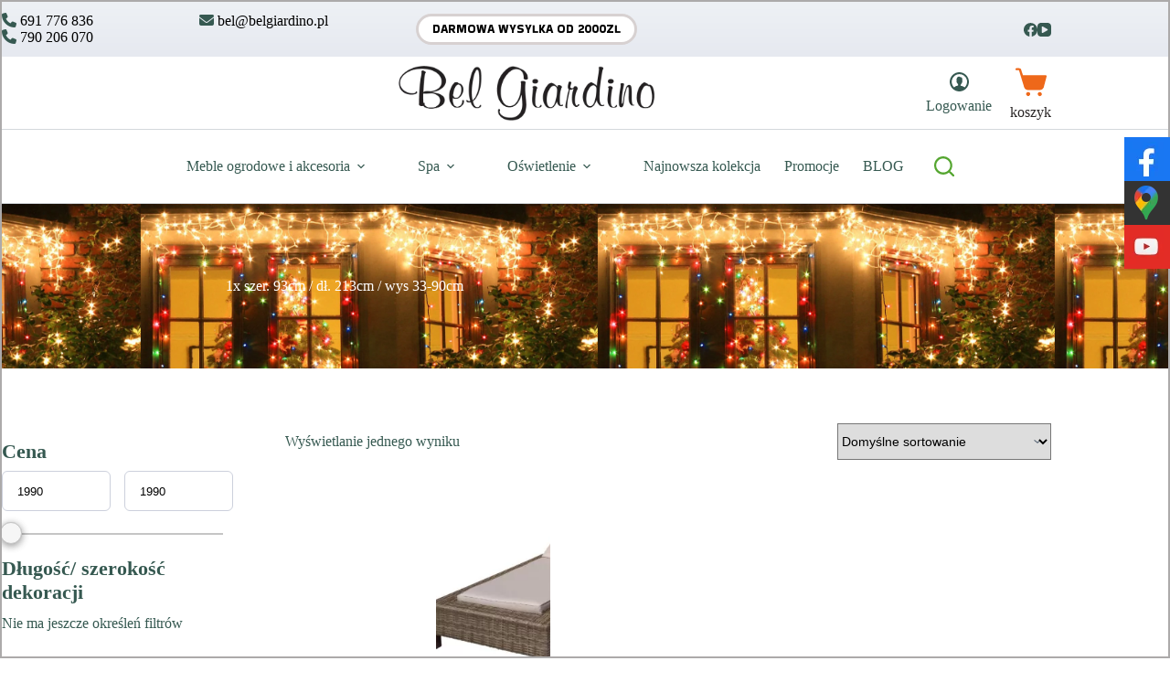

--- FILE ---
content_type: text/html; charset=UTF-8
request_url: https://www.belgiardino.pl/lezanka/1x-szer-93cm-dl-213cm-wys-33-90cm
body_size: 29385
content:
<!doctype html>
<html lang="pl-PL">
<head>
	
	<meta charset="UTF-8">
	<meta name="viewport" content="width=device-width, initial-scale=1, maximum-scale=5, viewport-fit=cover">
	<link rel="profile" href="https://gmpg.org/xfn/11">

	<meta name='robots' content='index, follow, max-image-preview:large, max-snippet:-1, max-video-preview:-1' />

<!-- Google Tag Manager for WordPress by gtm4wp.com -->
<script data-cfasync="false" data-pagespeed-no-defer>
	var gtm4wp_datalayer_name = "dataLayer";
	var dataLayer = dataLayer || [];
	const gtm4wp_use_sku_instead = 1;
	const gtm4wp_currency = 'PLN';
	const gtm4wp_product_per_impression = 10;
	const gtm4wp_clear_ecommerce = false;
</script>
<!-- End Google Tag Manager for WordPress by gtm4wp.com -->
	<!-- This site is optimized with the Yoast SEO plugin v26.7 - https://yoast.com/wordpress/plugins/seo/ -->
	<title>Archiwa 1x szer. 93cm / dł. 213cm / wys 33-90cm - Belgiardino</title>
	<link rel="canonical" href="https://www.belgiardino.pl/lezanka/1x-szer-93cm-dl-213cm-wys-33-90cm" />
	<meta property="og:locale" content="pl_PL" />
	<meta property="og:type" content="article" />
	<meta property="og:title" content="Archiwa 1x szer. 93cm / dł. 213cm / wys 33-90cm - Belgiardino" />
	<meta property="og:url" content="https://www.belgiardino.pl/lezanka/1x-szer-93cm-dl-213cm-wys-33-90cm" />
	<meta property="og:site_name" content="Belgiardino" />
	<meta name="twitter:card" content="summary_large_image" />
	<script type="application/ld+json" class="yoast-schema-graph">{"@context":"https://schema.org","@graph":[{"@type":"CollectionPage","@id":"https://www.belgiardino.pl/lezanka/1x-szer-93cm-dl-213cm-wys-33-90cm/","url":"https://www.belgiardino.pl/lezanka/1x-szer-93cm-dl-213cm-wys-33-90cm/","name":"Archiwa 1x szer. 93cm / dł. 213cm / wys 33-90cm - Belgiardino","isPartOf":{"@id":"https://www.belgiardino.pl/#website"},"primaryImageOfPage":{"@id":"https://www.belgiardino.pl/lezanka/1x-szer-93cm-dl-213cm-wys-33-90cm/#primaryimage"},"image":{"@id":"https://www.belgiardino.pl/lezanka/1x-szer-93cm-dl-213cm-wys-33-90cm/#primaryimage"},"thumbnailUrl":"https://www.belgiardino.pl/wp-content/uploads/2022/09/GLOWNE-IBIZA.jpg","breadcrumb":{"@id":"https://www.belgiardino.pl/lezanka/1x-szer-93cm-dl-213cm-wys-33-90cm/#breadcrumb"},"inLanguage":"pl-PL"},{"@type":"ImageObject","inLanguage":"pl-PL","@id":"https://www.belgiardino.pl/lezanka/1x-szer-93cm-dl-213cm-wys-33-90cm/#primaryimage","url":"https://www.belgiardino.pl/wp-content/uploads/2022/09/GLOWNE-IBIZA.jpg","contentUrl":"https://www.belgiardino.pl/wp-content/uploads/2022/09/GLOWNE-IBIZA.jpg","width":1880,"height":1413},{"@type":"BreadcrumbList","@id":"https://www.belgiardino.pl/lezanka/1x-szer-93cm-dl-213cm-wys-33-90cm/#breadcrumb","itemListElement":[{"@type":"ListItem","position":1,"name":"Strona główna","item":"https://www.belgiardino.pl/"},{"@type":"ListItem","position":2,"name":"1x szer. 93cm / dł. 213cm / wys 33-90cm"}]},{"@type":"WebSite","@id":"https://www.belgiardino.pl/#website","url":"https://www.belgiardino.pl/","name":"Belgiardino","description":"Meble ogrodowe z technorattanu na taras i do ogrodu - Belgiardino","publisher":{"@id":"https://www.belgiardino.pl/#organization"},"potentialAction":[{"@type":"SearchAction","target":{"@type":"EntryPoint","urlTemplate":"https://www.belgiardino.pl/?s={search_term_string}"},"query-input":{"@type":"PropertyValueSpecification","valueRequired":true,"valueName":"search_term_string"}}],"inLanguage":"pl-PL"},{"@type":"Organization","@id":"https://www.belgiardino.pl/#organization","name":"Belgiardino","url":"https://www.belgiardino.pl/","logo":{"@type":"ImageObject","inLanguage":"pl-PL","@id":"https://www.belgiardino.pl/#/schema/logo/image/","url":"https://www.belgiardino.pl/wp-content/uploads/2022/09/belgiardino-logo.png","contentUrl":"https://www.belgiardino.pl/wp-content/uploads/2022/09/belgiardino-logo.png","width":3096,"height":664,"caption":"Belgiardino"},"image":{"@id":"https://www.belgiardino.pl/#/schema/logo/image/"}}]}</script>
	<!-- / Yoast SEO plugin. -->


<link rel='dns-prefetch' href='//kit.fontawesome.com' />
<link rel='dns-prefetch' href='//fonts.googleapis.com' />
<link rel="alternate" type="application/rss+xml" title="Belgiardino &raquo; Kanał z wpisami" href="https://www.belgiardino.pl/feed" />
<link rel="alternate" type="application/rss+xml" title="Belgiardino &raquo; Kanał z komentarzami" href="https://www.belgiardino.pl/comments/feed" />
<link rel="alternate" type="application/rss+xml" title="Kanał Belgiardino &raquo; 1x szer. 93cm / dł. 213cm / wys 33-90cm Leżanka" href="https://www.belgiardino.pl/lezanka/1x-szer-93cm-dl-213cm-wys-33-90cm/feed" />
<style id='wp-img-auto-sizes-contain-inline-css'>
img:is([sizes=auto i],[sizes^="auto," i]){contain-intrinsic-size:3000px 1500px}
/*# sourceURL=wp-img-auto-sizes-contain-inline-css */
</style>
<link rel='stylesheet' id='blocksy-dynamic-global-css' href='https://www.belgiardino.pl/wp-content/uploads/blocksy/css/global.css?ver=34382' media='all' />
<style id='wp-block-library-inline-css'>
:root{--wp-block-synced-color:#7a00df;--wp-block-synced-color--rgb:122,0,223;--wp-bound-block-color:var(--wp-block-synced-color);--wp-editor-canvas-background:#ddd;--wp-admin-theme-color:#007cba;--wp-admin-theme-color--rgb:0,124,186;--wp-admin-theme-color-darker-10:#006ba1;--wp-admin-theme-color-darker-10--rgb:0,107,160.5;--wp-admin-theme-color-darker-20:#005a87;--wp-admin-theme-color-darker-20--rgb:0,90,135;--wp-admin-border-width-focus:2px}@media (min-resolution:192dpi){:root{--wp-admin-border-width-focus:1.5px}}.wp-element-button{cursor:pointer}:root .has-very-light-gray-background-color{background-color:#eee}:root .has-very-dark-gray-background-color{background-color:#313131}:root .has-very-light-gray-color{color:#eee}:root .has-very-dark-gray-color{color:#313131}:root .has-vivid-green-cyan-to-vivid-cyan-blue-gradient-background{background:linear-gradient(135deg,#00d084,#0693e3)}:root .has-purple-crush-gradient-background{background:linear-gradient(135deg,#34e2e4,#4721fb 50%,#ab1dfe)}:root .has-hazy-dawn-gradient-background{background:linear-gradient(135deg,#faaca8,#dad0ec)}:root .has-subdued-olive-gradient-background{background:linear-gradient(135deg,#fafae1,#67a671)}:root .has-atomic-cream-gradient-background{background:linear-gradient(135deg,#fdd79a,#004a59)}:root .has-nightshade-gradient-background{background:linear-gradient(135deg,#330968,#31cdcf)}:root .has-midnight-gradient-background{background:linear-gradient(135deg,#020381,#2874fc)}:root{--wp--preset--font-size--normal:16px;--wp--preset--font-size--huge:42px}.has-regular-font-size{font-size:1em}.has-larger-font-size{font-size:2.625em}.has-normal-font-size{font-size:var(--wp--preset--font-size--normal)}.has-huge-font-size{font-size:var(--wp--preset--font-size--huge)}.has-text-align-center{text-align:center}.has-text-align-left{text-align:left}.has-text-align-right{text-align:right}.has-fit-text{white-space:nowrap!important}#end-resizable-editor-section{display:none}.aligncenter{clear:both}.items-justified-left{justify-content:flex-start}.items-justified-center{justify-content:center}.items-justified-right{justify-content:flex-end}.items-justified-space-between{justify-content:space-between}.screen-reader-text{border:0;clip-path:inset(50%);height:1px;margin:-1px;overflow:hidden;padding:0;position:absolute;width:1px;word-wrap:normal!important}.screen-reader-text:focus{background-color:#ddd;clip-path:none;color:#444;display:block;font-size:1em;height:auto;left:5px;line-height:normal;padding:15px 23px 14px;text-decoration:none;top:5px;width:auto;z-index:100000}html :where(.has-border-color){border-style:solid}html :where([style*=border-top-color]){border-top-style:solid}html :where([style*=border-right-color]){border-right-style:solid}html :where([style*=border-bottom-color]){border-bottom-style:solid}html :where([style*=border-left-color]){border-left-style:solid}html :where([style*=border-width]){border-style:solid}html :where([style*=border-top-width]){border-top-style:solid}html :where([style*=border-right-width]){border-right-style:solid}html :where([style*=border-bottom-width]){border-bottom-style:solid}html :where([style*=border-left-width]){border-left-style:solid}html :where(img[class*=wp-image-]){height:auto;max-width:100%}:where(figure){margin:0 0 1em}html :where(.is-position-sticky){--wp-admin--admin-bar--position-offset:var(--wp-admin--admin-bar--height,0px)}@media screen and (max-width:600px){html :where(.is-position-sticky){--wp-admin--admin-bar--position-offset:0px}}

/*# sourceURL=wp-block-library-inline-css */
</style><link rel='stylesheet' id='wc-blocks-style-css' href='https://www.belgiardino.pl/wp-content/plugins/woocommerce/assets/client/blocks/wc-blocks.css?ver=wc-9.8.6' media='all' />
<link rel='stylesheet' id='wc-blocks-style-product-categories-css' href='https://www.belgiardino.pl/wp-content/plugins/woocommerce/assets/client/blocks/product-categories.css?ver=wc-9.8.6' media='all' />
<style id='global-styles-inline-css'>
:root{--wp--preset--aspect-ratio--square: 1;--wp--preset--aspect-ratio--4-3: 4/3;--wp--preset--aspect-ratio--3-4: 3/4;--wp--preset--aspect-ratio--3-2: 3/2;--wp--preset--aspect-ratio--2-3: 2/3;--wp--preset--aspect-ratio--16-9: 16/9;--wp--preset--aspect-ratio--9-16: 9/16;--wp--preset--color--black: #000000;--wp--preset--color--cyan-bluish-gray: #abb8c3;--wp--preset--color--white: #ffffff;--wp--preset--color--pale-pink: #f78da7;--wp--preset--color--vivid-red: #cf2e2e;--wp--preset--color--luminous-vivid-orange: #ff6900;--wp--preset--color--luminous-vivid-amber: #fcb900;--wp--preset--color--light-green-cyan: #7bdcb5;--wp--preset--color--vivid-green-cyan: #00d084;--wp--preset--color--pale-cyan-blue: #8ed1fc;--wp--preset--color--vivid-cyan-blue: #0693e3;--wp--preset--color--vivid-purple: #9b51e0;--wp--preset--color--palette-color-1: var(--theme-palette-color-1, #007f5f);--wp--preset--color--palette-color-2: var(--theme-palette-color-2, #55a630);--wp--preset--color--palette-color-3: var(--theme-palette-color-3, #365951);--wp--preset--color--palette-color-4: var(--theme-palette-color-4, #192c27);--wp--preset--color--palette-color-5: var(--theme-palette-color-5, #E6F0EE);--wp--preset--color--palette-color-6: var(--theme-palette-color-6, #F2F7F6);--wp--preset--color--palette-color-7: var(--theme-palette-color-7, #FBFCFC);--wp--preset--color--palette-color-8: var(--theme-palette-color-8, #ffffff);--wp--preset--gradient--vivid-cyan-blue-to-vivid-purple: linear-gradient(135deg,rgb(6,147,227) 0%,rgb(155,81,224) 100%);--wp--preset--gradient--light-green-cyan-to-vivid-green-cyan: linear-gradient(135deg,rgb(122,220,180) 0%,rgb(0,208,130) 100%);--wp--preset--gradient--luminous-vivid-amber-to-luminous-vivid-orange: linear-gradient(135deg,rgb(252,185,0) 0%,rgb(255,105,0) 100%);--wp--preset--gradient--luminous-vivid-orange-to-vivid-red: linear-gradient(135deg,rgb(255,105,0) 0%,rgb(207,46,46) 100%);--wp--preset--gradient--very-light-gray-to-cyan-bluish-gray: linear-gradient(135deg,rgb(238,238,238) 0%,rgb(169,184,195) 100%);--wp--preset--gradient--cool-to-warm-spectrum: linear-gradient(135deg,rgb(74,234,220) 0%,rgb(151,120,209) 20%,rgb(207,42,186) 40%,rgb(238,44,130) 60%,rgb(251,105,98) 80%,rgb(254,248,76) 100%);--wp--preset--gradient--blush-light-purple: linear-gradient(135deg,rgb(255,206,236) 0%,rgb(152,150,240) 100%);--wp--preset--gradient--blush-bordeaux: linear-gradient(135deg,rgb(254,205,165) 0%,rgb(254,45,45) 50%,rgb(107,0,62) 100%);--wp--preset--gradient--luminous-dusk: linear-gradient(135deg,rgb(255,203,112) 0%,rgb(199,81,192) 50%,rgb(65,88,208) 100%);--wp--preset--gradient--pale-ocean: linear-gradient(135deg,rgb(255,245,203) 0%,rgb(182,227,212) 50%,rgb(51,167,181) 100%);--wp--preset--gradient--electric-grass: linear-gradient(135deg,rgb(202,248,128) 0%,rgb(113,206,126) 100%);--wp--preset--gradient--midnight: linear-gradient(135deg,rgb(2,3,129) 0%,rgb(40,116,252) 100%);--wp--preset--gradient--juicy-peach: linear-gradient(to right, #ffecd2 0%, #fcb69f 100%);--wp--preset--gradient--young-passion: linear-gradient(to right, #ff8177 0%, #ff867a 0%, #ff8c7f 21%, #f99185 52%, #cf556c 78%, #b12a5b 100%);--wp--preset--gradient--true-sunset: linear-gradient(to right, #fa709a 0%, #fee140 100%);--wp--preset--gradient--morpheus-den: linear-gradient(to top, #30cfd0 0%, #330867 100%);--wp--preset--gradient--plum-plate: linear-gradient(135deg, #667eea 0%, #764ba2 100%);--wp--preset--gradient--aqua-splash: linear-gradient(15deg, #13547a 0%, #80d0c7 100%);--wp--preset--gradient--love-kiss: linear-gradient(to top, #ff0844 0%, #ffb199 100%);--wp--preset--gradient--new-retrowave: linear-gradient(to top, #3b41c5 0%, #a981bb 49%, #ffc8a9 100%);--wp--preset--gradient--plum-bath: linear-gradient(to top, #cc208e 0%, #6713d2 100%);--wp--preset--gradient--high-flight: linear-gradient(to right, #0acffe 0%, #495aff 100%);--wp--preset--gradient--teen-party: linear-gradient(-225deg, #FF057C 0%, #8D0B93 50%, #321575 100%);--wp--preset--gradient--fabled-sunset: linear-gradient(-225deg, #231557 0%, #44107A 29%, #FF1361 67%, #FFF800 100%);--wp--preset--gradient--arielle-smile: radial-gradient(circle 248px at center, #16d9e3 0%, #30c7ec 47%, #46aef7 100%);--wp--preset--gradient--itmeo-branding: linear-gradient(180deg, #2af598 0%, #009efd 100%);--wp--preset--gradient--deep-blue: linear-gradient(to right, #6a11cb 0%, #2575fc 100%);--wp--preset--gradient--strong-bliss: linear-gradient(to right, #f78ca0 0%, #f9748f 19%, #fd868c 60%, #fe9a8b 100%);--wp--preset--gradient--sweet-period: linear-gradient(to top, #3f51b1 0%, #5a55ae 13%, #7b5fac 25%, #8f6aae 38%, #a86aa4 50%, #cc6b8e 62%, #f18271 75%, #f3a469 87%, #f7c978 100%);--wp--preset--gradient--purple-division: linear-gradient(to top, #7028e4 0%, #e5b2ca 100%);--wp--preset--gradient--cold-evening: linear-gradient(to top, #0c3483 0%, #a2b6df 100%, #6b8cce 100%, #a2b6df 100%);--wp--preset--gradient--mountain-rock: linear-gradient(to right, #868f96 0%, #596164 100%);--wp--preset--gradient--desert-hump: linear-gradient(to top, #c79081 0%, #dfa579 100%);--wp--preset--gradient--ethernal-constance: linear-gradient(to top, #09203f 0%, #537895 100%);--wp--preset--gradient--happy-memories: linear-gradient(-60deg, #ff5858 0%, #f09819 100%);--wp--preset--gradient--grown-early: linear-gradient(to top, #0ba360 0%, #3cba92 100%);--wp--preset--gradient--morning-salad: linear-gradient(-225deg, #B7F8DB 0%, #50A7C2 100%);--wp--preset--gradient--night-call: linear-gradient(-225deg, #AC32E4 0%, #7918F2 48%, #4801FF 100%);--wp--preset--gradient--mind-crawl: linear-gradient(-225deg, #473B7B 0%, #3584A7 51%, #30D2BE 100%);--wp--preset--gradient--angel-care: linear-gradient(-225deg, #FFE29F 0%, #FFA99F 48%, #FF719A 100%);--wp--preset--gradient--juicy-cake: linear-gradient(to top, #e14fad 0%, #f9d423 100%);--wp--preset--gradient--rich-metal: linear-gradient(to right, #d7d2cc 0%, #304352 100%);--wp--preset--gradient--mole-hall: linear-gradient(-20deg, #616161 0%, #9bc5c3 100%);--wp--preset--gradient--cloudy-knoxville: linear-gradient(120deg, #fdfbfb 0%, #ebedee 100%);--wp--preset--gradient--soft-grass: linear-gradient(to top, #c1dfc4 0%, #deecdd 100%);--wp--preset--gradient--saint-petersburg: linear-gradient(135deg, #f5f7fa 0%, #c3cfe2 100%);--wp--preset--gradient--everlasting-sky: linear-gradient(135deg, #fdfcfb 0%, #e2d1c3 100%);--wp--preset--gradient--kind-steel: linear-gradient(-20deg, #e9defa 0%, #fbfcdb 100%);--wp--preset--gradient--over-sun: linear-gradient(60deg, #abecd6 0%, #fbed96 100%);--wp--preset--gradient--premium-white: linear-gradient(to top, #d5d4d0 0%, #d5d4d0 1%, #eeeeec 31%, #efeeec 75%, #e9e9e7 100%);--wp--preset--gradient--clean-mirror: linear-gradient(45deg, #93a5cf 0%, #e4efe9 100%);--wp--preset--gradient--wild-apple: linear-gradient(to top, #d299c2 0%, #fef9d7 100%);--wp--preset--gradient--snow-again: linear-gradient(to top, #e6e9f0 0%, #eef1f5 100%);--wp--preset--gradient--confident-cloud: linear-gradient(to top, #dad4ec 0%, #dad4ec 1%, #f3e7e9 100%);--wp--preset--gradient--glass-water: linear-gradient(to top, #dfe9f3 0%, white 100%);--wp--preset--gradient--perfect-white: linear-gradient(-225deg, #E3FDF5 0%, #FFE6FA 100%);--wp--preset--font-size--small: 13px;--wp--preset--font-size--medium: 20px;--wp--preset--font-size--large: clamp(22px, 1.375rem + ((1vw - 3.2px) * 0.625), 30px);--wp--preset--font-size--x-large: clamp(30px, 1.875rem + ((1vw - 3.2px) * 1.563), 50px);--wp--preset--font-size--xx-large: clamp(45px, 2.813rem + ((1vw - 3.2px) * 2.734), 80px);--wp--preset--spacing--20: 0.44rem;--wp--preset--spacing--30: 0.67rem;--wp--preset--spacing--40: 1rem;--wp--preset--spacing--50: 1.5rem;--wp--preset--spacing--60: 2.25rem;--wp--preset--spacing--70: 3.38rem;--wp--preset--spacing--80: 5.06rem;--wp--preset--shadow--natural: 6px 6px 9px rgba(0, 0, 0, 0.2);--wp--preset--shadow--deep: 12px 12px 50px rgba(0, 0, 0, 0.4);--wp--preset--shadow--sharp: 6px 6px 0px rgba(0, 0, 0, 0.2);--wp--preset--shadow--outlined: 6px 6px 0px -3px rgb(255, 255, 255), 6px 6px rgb(0, 0, 0);--wp--preset--shadow--crisp: 6px 6px 0px rgb(0, 0, 0);}:root { --wp--style--global--content-size: var(--theme-block-max-width);--wp--style--global--wide-size: var(--theme-block-wide-max-width); }:where(body) { margin: 0; }.wp-site-blocks > .alignleft { float: left; margin-right: 2em; }.wp-site-blocks > .alignright { float: right; margin-left: 2em; }.wp-site-blocks > .aligncenter { justify-content: center; margin-left: auto; margin-right: auto; }:where(.wp-site-blocks) > * { margin-block-start: var(--theme-content-spacing); margin-block-end: 0; }:where(.wp-site-blocks) > :first-child { margin-block-start: 0; }:where(.wp-site-blocks) > :last-child { margin-block-end: 0; }:root { --wp--style--block-gap: var(--theme-content-spacing); }:root :where(.is-layout-flow) > :first-child{margin-block-start: 0;}:root :where(.is-layout-flow) > :last-child{margin-block-end: 0;}:root :where(.is-layout-flow) > *{margin-block-start: var(--theme-content-spacing);margin-block-end: 0;}:root :where(.is-layout-constrained) > :first-child{margin-block-start: 0;}:root :where(.is-layout-constrained) > :last-child{margin-block-end: 0;}:root :where(.is-layout-constrained) > *{margin-block-start: var(--theme-content-spacing);margin-block-end: 0;}:root :where(.is-layout-flex){gap: var(--theme-content-spacing);}:root :where(.is-layout-grid){gap: var(--theme-content-spacing);}.is-layout-flow > .alignleft{float: left;margin-inline-start: 0;margin-inline-end: 2em;}.is-layout-flow > .alignright{float: right;margin-inline-start: 2em;margin-inline-end: 0;}.is-layout-flow > .aligncenter{margin-left: auto !important;margin-right: auto !important;}.is-layout-constrained > .alignleft{float: left;margin-inline-start: 0;margin-inline-end: 2em;}.is-layout-constrained > .alignright{float: right;margin-inline-start: 2em;margin-inline-end: 0;}.is-layout-constrained > .aligncenter{margin-left: auto !important;margin-right: auto !important;}.is-layout-constrained > :where(:not(.alignleft):not(.alignright):not(.alignfull)){max-width: var(--wp--style--global--content-size);margin-left: auto !important;margin-right: auto !important;}.is-layout-constrained > .alignwide{max-width: var(--wp--style--global--wide-size);}body .is-layout-flex{display: flex;}.is-layout-flex{flex-wrap: wrap;align-items: center;}.is-layout-flex > :is(*, div){margin: 0;}body .is-layout-grid{display: grid;}.is-layout-grid > :is(*, div){margin: 0;}body{padding-top: 0px;padding-right: 0px;padding-bottom: 0px;padding-left: 0px;}:root :where(.wp-element-button, .wp-block-button__link){font-style: inherit;font-weight: inherit;letter-spacing: inherit;text-transform: inherit;}.has-black-color{color: var(--wp--preset--color--black) !important;}.has-cyan-bluish-gray-color{color: var(--wp--preset--color--cyan-bluish-gray) !important;}.has-white-color{color: var(--wp--preset--color--white) !important;}.has-pale-pink-color{color: var(--wp--preset--color--pale-pink) !important;}.has-vivid-red-color{color: var(--wp--preset--color--vivid-red) !important;}.has-luminous-vivid-orange-color{color: var(--wp--preset--color--luminous-vivid-orange) !important;}.has-luminous-vivid-amber-color{color: var(--wp--preset--color--luminous-vivid-amber) !important;}.has-light-green-cyan-color{color: var(--wp--preset--color--light-green-cyan) !important;}.has-vivid-green-cyan-color{color: var(--wp--preset--color--vivid-green-cyan) !important;}.has-pale-cyan-blue-color{color: var(--wp--preset--color--pale-cyan-blue) !important;}.has-vivid-cyan-blue-color{color: var(--wp--preset--color--vivid-cyan-blue) !important;}.has-vivid-purple-color{color: var(--wp--preset--color--vivid-purple) !important;}.has-palette-color-1-color{color: var(--wp--preset--color--palette-color-1) !important;}.has-palette-color-2-color{color: var(--wp--preset--color--palette-color-2) !important;}.has-palette-color-3-color{color: var(--wp--preset--color--palette-color-3) !important;}.has-palette-color-4-color{color: var(--wp--preset--color--palette-color-4) !important;}.has-palette-color-5-color{color: var(--wp--preset--color--palette-color-5) !important;}.has-palette-color-6-color{color: var(--wp--preset--color--palette-color-6) !important;}.has-palette-color-7-color{color: var(--wp--preset--color--palette-color-7) !important;}.has-palette-color-8-color{color: var(--wp--preset--color--palette-color-8) !important;}.has-black-background-color{background-color: var(--wp--preset--color--black) !important;}.has-cyan-bluish-gray-background-color{background-color: var(--wp--preset--color--cyan-bluish-gray) !important;}.has-white-background-color{background-color: var(--wp--preset--color--white) !important;}.has-pale-pink-background-color{background-color: var(--wp--preset--color--pale-pink) !important;}.has-vivid-red-background-color{background-color: var(--wp--preset--color--vivid-red) !important;}.has-luminous-vivid-orange-background-color{background-color: var(--wp--preset--color--luminous-vivid-orange) !important;}.has-luminous-vivid-amber-background-color{background-color: var(--wp--preset--color--luminous-vivid-amber) !important;}.has-light-green-cyan-background-color{background-color: var(--wp--preset--color--light-green-cyan) !important;}.has-vivid-green-cyan-background-color{background-color: var(--wp--preset--color--vivid-green-cyan) !important;}.has-pale-cyan-blue-background-color{background-color: var(--wp--preset--color--pale-cyan-blue) !important;}.has-vivid-cyan-blue-background-color{background-color: var(--wp--preset--color--vivid-cyan-blue) !important;}.has-vivid-purple-background-color{background-color: var(--wp--preset--color--vivid-purple) !important;}.has-palette-color-1-background-color{background-color: var(--wp--preset--color--palette-color-1) !important;}.has-palette-color-2-background-color{background-color: var(--wp--preset--color--palette-color-2) !important;}.has-palette-color-3-background-color{background-color: var(--wp--preset--color--palette-color-3) !important;}.has-palette-color-4-background-color{background-color: var(--wp--preset--color--palette-color-4) !important;}.has-palette-color-5-background-color{background-color: var(--wp--preset--color--palette-color-5) !important;}.has-palette-color-6-background-color{background-color: var(--wp--preset--color--palette-color-6) !important;}.has-palette-color-7-background-color{background-color: var(--wp--preset--color--palette-color-7) !important;}.has-palette-color-8-background-color{background-color: var(--wp--preset--color--palette-color-8) !important;}.has-black-border-color{border-color: var(--wp--preset--color--black) !important;}.has-cyan-bluish-gray-border-color{border-color: var(--wp--preset--color--cyan-bluish-gray) !important;}.has-white-border-color{border-color: var(--wp--preset--color--white) !important;}.has-pale-pink-border-color{border-color: var(--wp--preset--color--pale-pink) !important;}.has-vivid-red-border-color{border-color: var(--wp--preset--color--vivid-red) !important;}.has-luminous-vivid-orange-border-color{border-color: var(--wp--preset--color--luminous-vivid-orange) !important;}.has-luminous-vivid-amber-border-color{border-color: var(--wp--preset--color--luminous-vivid-amber) !important;}.has-light-green-cyan-border-color{border-color: var(--wp--preset--color--light-green-cyan) !important;}.has-vivid-green-cyan-border-color{border-color: var(--wp--preset--color--vivid-green-cyan) !important;}.has-pale-cyan-blue-border-color{border-color: var(--wp--preset--color--pale-cyan-blue) !important;}.has-vivid-cyan-blue-border-color{border-color: var(--wp--preset--color--vivid-cyan-blue) !important;}.has-vivid-purple-border-color{border-color: var(--wp--preset--color--vivid-purple) !important;}.has-palette-color-1-border-color{border-color: var(--wp--preset--color--palette-color-1) !important;}.has-palette-color-2-border-color{border-color: var(--wp--preset--color--palette-color-2) !important;}.has-palette-color-3-border-color{border-color: var(--wp--preset--color--palette-color-3) !important;}.has-palette-color-4-border-color{border-color: var(--wp--preset--color--palette-color-4) !important;}.has-palette-color-5-border-color{border-color: var(--wp--preset--color--palette-color-5) !important;}.has-palette-color-6-border-color{border-color: var(--wp--preset--color--palette-color-6) !important;}.has-palette-color-7-border-color{border-color: var(--wp--preset--color--palette-color-7) !important;}.has-palette-color-8-border-color{border-color: var(--wp--preset--color--palette-color-8) !important;}.has-vivid-cyan-blue-to-vivid-purple-gradient-background{background: var(--wp--preset--gradient--vivid-cyan-blue-to-vivid-purple) !important;}.has-light-green-cyan-to-vivid-green-cyan-gradient-background{background: var(--wp--preset--gradient--light-green-cyan-to-vivid-green-cyan) !important;}.has-luminous-vivid-amber-to-luminous-vivid-orange-gradient-background{background: var(--wp--preset--gradient--luminous-vivid-amber-to-luminous-vivid-orange) !important;}.has-luminous-vivid-orange-to-vivid-red-gradient-background{background: var(--wp--preset--gradient--luminous-vivid-orange-to-vivid-red) !important;}.has-very-light-gray-to-cyan-bluish-gray-gradient-background{background: var(--wp--preset--gradient--very-light-gray-to-cyan-bluish-gray) !important;}.has-cool-to-warm-spectrum-gradient-background{background: var(--wp--preset--gradient--cool-to-warm-spectrum) !important;}.has-blush-light-purple-gradient-background{background: var(--wp--preset--gradient--blush-light-purple) !important;}.has-blush-bordeaux-gradient-background{background: var(--wp--preset--gradient--blush-bordeaux) !important;}.has-luminous-dusk-gradient-background{background: var(--wp--preset--gradient--luminous-dusk) !important;}.has-pale-ocean-gradient-background{background: var(--wp--preset--gradient--pale-ocean) !important;}.has-electric-grass-gradient-background{background: var(--wp--preset--gradient--electric-grass) !important;}.has-midnight-gradient-background{background: var(--wp--preset--gradient--midnight) !important;}.has-juicy-peach-gradient-background{background: var(--wp--preset--gradient--juicy-peach) !important;}.has-young-passion-gradient-background{background: var(--wp--preset--gradient--young-passion) !important;}.has-true-sunset-gradient-background{background: var(--wp--preset--gradient--true-sunset) !important;}.has-morpheus-den-gradient-background{background: var(--wp--preset--gradient--morpheus-den) !important;}.has-plum-plate-gradient-background{background: var(--wp--preset--gradient--plum-plate) !important;}.has-aqua-splash-gradient-background{background: var(--wp--preset--gradient--aqua-splash) !important;}.has-love-kiss-gradient-background{background: var(--wp--preset--gradient--love-kiss) !important;}.has-new-retrowave-gradient-background{background: var(--wp--preset--gradient--new-retrowave) !important;}.has-plum-bath-gradient-background{background: var(--wp--preset--gradient--plum-bath) !important;}.has-high-flight-gradient-background{background: var(--wp--preset--gradient--high-flight) !important;}.has-teen-party-gradient-background{background: var(--wp--preset--gradient--teen-party) !important;}.has-fabled-sunset-gradient-background{background: var(--wp--preset--gradient--fabled-sunset) !important;}.has-arielle-smile-gradient-background{background: var(--wp--preset--gradient--arielle-smile) !important;}.has-itmeo-branding-gradient-background{background: var(--wp--preset--gradient--itmeo-branding) !important;}.has-deep-blue-gradient-background{background: var(--wp--preset--gradient--deep-blue) !important;}.has-strong-bliss-gradient-background{background: var(--wp--preset--gradient--strong-bliss) !important;}.has-sweet-period-gradient-background{background: var(--wp--preset--gradient--sweet-period) !important;}.has-purple-division-gradient-background{background: var(--wp--preset--gradient--purple-division) !important;}.has-cold-evening-gradient-background{background: var(--wp--preset--gradient--cold-evening) !important;}.has-mountain-rock-gradient-background{background: var(--wp--preset--gradient--mountain-rock) !important;}.has-desert-hump-gradient-background{background: var(--wp--preset--gradient--desert-hump) !important;}.has-ethernal-constance-gradient-background{background: var(--wp--preset--gradient--ethernal-constance) !important;}.has-happy-memories-gradient-background{background: var(--wp--preset--gradient--happy-memories) !important;}.has-grown-early-gradient-background{background: var(--wp--preset--gradient--grown-early) !important;}.has-morning-salad-gradient-background{background: var(--wp--preset--gradient--morning-salad) !important;}.has-night-call-gradient-background{background: var(--wp--preset--gradient--night-call) !important;}.has-mind-crawl-gradient-background{background: var(--wp--preset--gradient--mind-crawl) !important;}.has-angel-care-gradient-background{background: var(--wp--preset--gradient--angel-care) !important;}.has-juicy-cake-gradient-background{background: var(--wp--preset--gradient--juicy-cake) !important;}.has-rich-metal-gradient-background{background: var(--wp--preset--gradient--rich-metal) !important;}.has-mole-hall-gradient-background{background: var(--wp--preset--gradient--mole-hall) !important;}.has-cloudy-knoxville-gradient-background{background: var(--wp--preset--gradient--cloudy-knoxville) !important;}.has-soft-grass-gradient-background{background: var(--wp--preset--gradient--soft-grass) !important;}.has-saint-petersburg-gradient-background{background: var(--wp--preset--gradient--saint-petersburg) !important;}.has-everlasting-sky-gradient-background{background: var(--wp--preset--gradient--everlasting-sky) !important;}.has-kind-steel-gradient-background{background: var(--wp--preset--gradient--kind-steel) !important;}.has-over-sun-gradient-background{background: var(--wp--preset--gradient--over-sun) !important;}.has-premium-white-gradient-background{background: var(--wp--preset--gradient--premium-white) !important;}.has-clean-mirror-gradient-background{background: var(--wp--preset--gradient--clean-mirror) !important;}.has-wild-apple-gradient-background{background: var(--wp--preset--gradient--wild-apple) !important;}.has-snow-again-gradient-background{background: var(--wp--preset--gradient--snow-again) !important;}.has-confident-cloud-gradient-background{background: var(--wp--preset--gradient--confident-cloud) !important;}.has-glass-water-gradient-background{background: var(--wp--preset--gradient--glass-water) !important;}.has-perfect-white-gradient-background{background: var(--wp--preset--gradient--perfect-white) !important;}.has-small-font-size{font-size: var(--wp--preset--font-size--small) !important;}.has-medium-font-size{font-size: var(--wp--preset--font-size--medium) !important;}.has-large-font-size{font-size: var(--wp--preset--font-size--large) !important;}.has-x-large-font-size{font-size: var(--wp--preset--font-size--x-large) !important;}.has-xx-large-font-size{font-size: var(--wp--preset--font-size--xx-large) !important;}
/*# sourceURL=global-styles-inline-css */
</style>

<style id='woocommerce-inline-inline-css'>
.woocommerce form .form-row .required { visibility: visible; }
/*# sourceURL=woocommerce-inline-inline-css */
</style>
<link rel='stylesheet' id='dashicons-css' href='https://www.belgiardino.pl/wp-includes/css/dashicons.min.css?ver=6.9' media='all' />
<link rel='stylesheet' id='cfvsw_swatches_product-css' href='https://www.belgiardino.pl/wp-content/plugins/variation-swatches-woo/assets/css/swatches.css?ver=1.0.13' media='all' />
<style id='cfvsw_swatches_product-inline-css'>
.cfvsw-tooltip{background:#000000;color:#ffffff;} .cfvsw-tooltip:before{background:#000000;}:root {--cfvsw-swatches-font-size: 12px;--cfvsw-swatches-border-color: #333333;--cfvsw-swatches-border-color-hover: #33333380;--cfvsw-swatches-border-width: 1px;--cfvsw-swatches-tooltip-font-size: 12px;}
/*# sourceURL=cfvsw_swatches_product-inline-css */
</style>
<link rel='stylesheet' id='brands-styles-css' href='https://www.belgiardino.pl/wp-content/plugins/woocommerce/assets/css/brands.css?ver=9.8.6' media='all' />
<link rel='stylesheet' id='parent-style-css' href='https://www.belgiardino.pl/wp-content/themes/blocksy/style.css?ver=6.9' media='all' />
<link rel='stylesheet' id='blocksy-child-style-css' href='https://www.belgiardino.pl/wp-content/themes/blocksy-child/style.css?ver=6.9' media='all' />
<link rel='stylesheet' id='ct-main-styles-css' href='https://www.belgiardino.pl/wp-content/themes/blocksy/static/bundle/main.min.css?ver=2.1.16' media='all' />
<link rel='stylesheet' id='ct-woocommerce-styles-css' href='https://www.belgiardino.pl/wp-content/themes/blocksy/static/bundle/woocommerce.min.css?ver=2.1.16' media='all' />
<link rel='stylesheet' id='blocksy-fonts-font-source-google-css' href='https://fonts.googleapis.com/css2?family=Freeman:wght@400&#038;family=Anek%20Bangla:wght@400&#038;family=Bakbak%20One:wght@400&#038;family=Baloo%20Bhai%202:wght@500&#038;display=swap' media='all' />
<link rel='stylesheet' id='ct-page-title-styles-css' href='https://www.belgiardino.pl/wp-content/themes/blocksy/static/bundle/page-title.min.css?ver=2.1.16' media='all' />
<link rel='stylesheet' id='ct-sidebar-styles-css' href='https://www.belgiardino.pl/wp-content/themes/blocksy/static/bundle/sidebar.min.css?ver=2.1.16' media='all' />
<link rel='stylesheet' id='ct-flexy-styles-css' href='https://www.belgiardino.pl/wp-content/themes/blocksy/static/bundle/flexy.min.css?ver=2.1.16' media='all' />
<link rel='stylesheet' id='ct-stackable-styles-css' href='https://www.belgiardino.pl/wp-content/themes/blocksy/static/bundle/stackable.min.css?ver=2.1.16' media='all' />
<link rel='stylesheet' id='blocksy-companion-header-account-styles-css' href='https://www.belgiardino.pl/wp-content/plugins/blocksy-companion/static/bundle/header-account.min.css?ver=2.1.25' media='all' />
<link rel='stylesheet' id='wpc-filter-everything-css' href='https://www.belgiardino.pl/wp-content/plugins/filter-everything/assets/css/filter-everything.min.css?ver=1.9.1' media='all' />
<link rel='stylesheet' id='wpc-filter-everything-custom-css' href='https://www.belgiardino.pl/wp-content/uploads/cache/filter-everything/338dcf317168976cb067d95e5aea1eb3.css?ver=6.9' media='all' />
<script type="text/template" id="tmpl-variation-template">
	<div class="woocommerce-variation-description">{{{ data.variation.variation_description }}}</div>
	<div class="woocommerce-variation-price">{{{ data.variation.price_html }}}</div>
	<div class="woocommerce-variation-availability">{{{ data.variation.availability_html }}}</div>
</script>
<script type="text/template" id="tmpl-unavailable-variation-template">
	<p role="alert">Przepraszamy, ten produkt jest niedostępny. Prosimy wybrać inną kombinację.</p>
</script>
<script src="https://www.belgiardino.pl/wp-includes/js/jquery/jquery.min.js?ver=3.7.1" id="jquery-core-js"></script>
<script src="https://www.belgiardino.pl/wp-includes/js/jquery/jquery-migrate.min.js?ver=3.4.1" id="jquery-migrate-js"></script>
<script src="https://www.belgiardino.pl/wp-content/plugins/woocommerce/assets/js/jquery-blockui/jquery.blockUI.min.js?ver=2.7.0-wc.9.8.6" id="jquery-blockui-js" data-wp-strategy="defer"></script>
<script id="wc-add-to-cart-js-extra">
var wc_add_to_cart_params = {"ajax_url":"/wp-admin/admin-ajax.php","wc_ajax_url":"/?wc-ajax=%%endpoint%%","i18n_view_cart":"Zobacz koszyk","cart_url":"https://www.belgiardino.pl/koszyk","is_cart":"","cart_redirect_after_add":"no"};
//# sourceURL=wc-add-to-cart-js-extra
</script>
<script src="https://www.belgiardino.pl/wp-content/plugins/woocommerce/assets/js/frontend/add-to-cart.min.js?ver=9.8.6" id="wc-add-to-cart-js" defer data-wp-strategy="defer"></script>
<script src="https://www.belgiardino.pl/wp-content/plugins/woocommerce/assets/js/js-cookie/js.cookie.min.js?ver=2.1.4-wc.9.8.6" id="js-cookie-js" defer data-wp-strategy="defer"></script>
<script id="woocommerce-js-extra">
var woocommerce_params = {"ajax_url":"/wp-admin/admin-ajax.php","wc_ajax_url":"/?wc-ajax=%%endpoint%%","i18n_password_show":"Poka\u017c has\u0142o","i18n_password_hide":"Ukryj has\u0142o"};
//# sourceURL=woocommerce-js-extra
</script>
<script src="https://www.belgiardino.pl/wp-content/plugins/woocommerce/assets/js/frontend/woocommerce.min.js?ver=9.8.6" id="woocommerce-js" defer data-wp-strategy="defer"></script>
<script src="https://www.belgiardino.pl/wp-includes/js/underscore.min.js?ver=1.13.7" id="underscore-js"></script>
<script id="wp-util-js-extra">
var _wpUtilSettings = {"ajax":{"url":"/wp-admin/admin-ajax.php"}};
//# sourceURL=wp-util-js-extra
</script>
<script src="https://www.belgiardino.pl/wp-includes/js/wp-util.min.js?ver=6.9" id="wp-util-js"></script>
<script src="https://kit.fontawesome.com/20448209d5.js" id="font-awesome-kit-js"></script>
<script id="wc-cart-fragments-js-extra">
var wc_cart_fragments_params = {"ajax_url":"/wp-admin/admin-ajax.php","wc_ajax_url":"/?wc-ajax=%%endpoint%%","cart_hash_key":"wc_cart_hash_8a98f7cf31188ed68288ede181d91124","fragment_name":"wc_fragments_8a98f7cf31188ed68288ede181d91124","request_timeout":"5000"};
//# sourceURL=wc-cart-fragments-js-extra
</script>
<script src="https://www.belgiardino.pl/wp-content/plugins/woocommerce/assets/js/frontend/cart-fragments.min.js?ver=9.8.6" id="wc-cart-fragments-js" defer data-wp-strategy="defer"></script>
<script src="https://www.belgiardino.pl/wp-content/plugins/woocommerce/assets/js/select2/select2.full.min.js?ver=4.0.3-wc.9.8.6" id="select2-js" defer data-wp-strategy="defer"></script>
<link rel="https://api.w.org/" href="https://www.belgiardino.pl/wp-json/" /><link rel="EditURI" type="application/rsd+xml" title="RSD" href="https://www.belgiardino.pl/xmlrpc.php?rsd" />
<meta name="generator" content="WordPress 6.9" />
<meta name="generator" content="WooCommerce 9.8.6" />
<!-- start Simple Custom CSS and JS -->
<style>
/* Ukrywa sekcję kategorii WooCommerce blokową (Product Categories) */
.wp-block-woocommerce-product-categories {
    display: none !important;
}
</style>
<!-- end Simple Custom CSS and JS -->
<!-- start Simple Custom CSS and JS -->
<style>
.sm-panel {position: fixed;width: 155px;top: 150px;right: -105px;z-index: 1000000;transition: visibility .25s, opacity .25s}
.sm-panel>ul {margin: 0;padding: 0;list-style-type: none}
.sm-panel>ul>li {transition: transform .25s}
.sm-panel>ul>li:hover {transform: translateX(-105px)}
.sm-panel>ul>li>a {display: flex;align-items: center;color: #fff;padding: 5px 0 5px 5px;text-decoration: none}
.sm-panel>ul>li>a>img {margin: 0 10px 0 0}
.sm-panel>ul>li>a>span {font-size: initial}
.sm-panel>ul>li[class^="sm-"] {background-image: none;background-repeat: repeat;background-attachment: scroll;background-position: 0%}
.sm-text-black {color: #000}
.sm-fb {background:#1977f3}
.sm-twitter {background:#28aae1}
.sm-gmap {background:#333}
.sm-blog {background:#0171bb}
.sm-pinterest {background:#d73532}
.sm-youtube {background:#e32c26}
.sm-allegro {background:#ff5a00}
.sm-linkedin {background:#0097bd}
.sm-payback {background:#00349a}
.sm-olx {background:#002f34}
.sm-instagram {background:#eee}
.sm-pyszne {background:#ff8000}
.sm-tiktok {background:#fff}
.sm-booksy {background:#f9e5bc}
@media screen and (max-width:640px) {.sm-panel {visibility:hidden; opacity:0}}</style>
<!-- end Simple Custom CSS and JS -->
<!-- start Simple Custom CSS and JS -->
<!-- Google tag (gtag.js) -->
<script async src="https://www.googletagmanager.com/gtag/js?id=G-3F3ZEPC9TD"></script>
<script>
  window.dataLayer = window.dataLayer || [];
  function gtag(){dataLayer.push(arguments);}
  gtag('js', new Date());

  gtag('config', 'G-3F3ZEPC9TD');
</script><!-- end Simple Custom CSS and JS -->
<script>document.createElement( "picture" );if(!window.HTMLPictureElement && document.addEventListener) {window.addEventListener("DOMContentLoaded", function() {var s = document.createElement("script");s.src = "https://www.belgiardino.pl/wp-content/plugins/webp-express/js/picturefill.min.js";document.body.appendChild(s);});}</script>
<!-- This website runs the Product Feed PRO for WooCommerce by AdTribes.io plugin - version woocommercesea_option_installed_version -->

<!-- Google Tag Manager for WordPress by gtm4wp.com -->
<!-- GTM Container placement set to automatic -->
<script data-cfasync="false" data-pagespeed-no-defer type="text/javascript">
	var dataLayer_content = {"pagePostType":"product","pagePostType2":"tax-product","pageCategory":[],"customerTotalOrders":0,"customerTotalOrderValue":0,"customerFirstName":"","customerLastName":"","customerBillingFirstName":"","customerBillingLastName":"","customerBillingCompany":"","customerBillingAddress1":"","customerBillingAddress2":"","customerBillingCity":"","customerBillingState":"","customerBillingPostcode":"","customerBillingCountry":"","customerBillingEmail":"","customerBillingEmailHash":"","customerBillingPhone":"","customerShippingFirstName":"","customerShippingLastName":"","customerShippingCompany":"","customerShippingAddress1":"","customerShippingAddress2":"","customerShippingCity":"","customerShippingState":"","customerShippingPostcode":"","customerShippingCountry":"","cartContent":{"totals":{"applied_coupons":[],"discount_total":0,"subtotal":0,"total":0},"items":[]}};
	dataLayer.push( dataLayer_content );
</script>
<script data-cfasync="false">
(function(w,d,s,l,i){w[l]=w[l]||[];w[l].push({'gtm.start':
new Date().getTime(),event:'gtm.js'});var f=d.getElementsByTagName(s)[0],
j=d.createElement(s),dl=l!='dataLayer'?'&l='+l:'';j.async=true;j.src=
'//www.googletagmanager.com/gtm.js?id='+i+dl;f.parentNode.insertBefore(j,f);
})(window,document,'script','dataLayer','GTM-TS3KC9S');
</script>
<!-- End Google Tag Manager for WordPress by gtm4wp.com --><noscript><link rel='stylesheet' href='https://www.belgiardino.pl/wp-content/themes/blocksy/static/bundle/no-scripts.min.css' type='text/css'></noscript>
	<noscript><style>.woocommerce-product-gallery{ opacity: 1 !important; }</style></noscript>
	<style type="text/css" id="filter-everything-inline-css">.wpc-orderby-select{width:100%}.wpc-filters-open-button-container{display:none}.wpc-debug-message{padding:16px;font-size:14px;border:1px dashed #ccc;margin-bottom:20px}.wpc-debug-title{visibility:hidden}.wpc-button-inner,.wpc-chip-content{display:flex;align-items:center}.wpc-icon-html-wrapper{position:relative;margin-right:10px;top:2px}.wpc-icon-html-wrapper span{display:block;height:1px;width:18px;border-radius:3px;background:#2c2d33;margin-bottom:4px;position:relative}span.wpc-icon-line-1:after,span.wpc-icon-line-2:after,span.wpc-icon-line-3:after{content:"";display:block;width:3px;height:3px;border:1px solid #2c2d33;background-color:#fff;position:absolute;top:-2px;box-sizing:content-box}span.wpc-icon-line-3:after{border-radius:50%;left:2px}span.wpc-icon-line-1:after{border-radius:50%;left:5px}span.wpc-icon-line-2:after{border-radius:50%;left:12px}body .wpc-filters-open-button-container a.wpc-filters-open-widget,body .wpc-filters-open-button-container a.wpc-open-close-filters-button{display:inline-block;text-align:left;border:1px solid #2c2d33;border-radius:2px;line-height:1.5;padding:7px 12px;background-color:transparent;color:#2c2d33;box-sizing:border-box;text-decoration:none!important;font-weight:400;transition:none;position:relative}@media screen and (max-width:768px){.wpc_show_bottom_widget .wpc-filters-open-button-container,.wpc_show_open_close_button .wpc-filters-open-button-container{display:block}.wpc_show_bottom_widget .wpc-filters-open-button-container{margin-top:1em;margin-bottom:1em}}</style>
<meta name="google-site-verification" content="gM0gwdN8keLiZ-o4DaqN8qHrKkP7vE9KQ4KfNQ5FI-o" />

<meta name="google-site-verification" content="iwrcZV0iXtmjPTp2LKPPL_27zDTu5treceyCvR5S6LM" /><link rel="icon" href="https://www.belgiardino.pl/wp-content/uploads/2022/10/cropped-belgiardino-favicon-32x32.png" sizes="32x32" />
<link rel="icon" href="https://www.belgiardino.pl/wp-content/uploads/2022/10/cropped-belgiardino-favicon-192x192.png" sizes="192x192" />
<link rel="apple-touch-icon" href="https://www.belgiardino.pl/wp-content/uploads/2022/10/cropped-belgiardino-favicon-180x180.png" />
<meta name="msapplication-TileImage" content="https://www.belgiardino.pl/wp-content/uploads/2022/10/cropped-belgiardino-favicon-270x270.png" />
		<style id="wp-custom-css">
			body.single-post article.post h2, .woocommerce-archive-description h2{
	font-size:26px;
}

body.single-post article.post h3, .woocommerce-archive-description h3{
	font-size:24px;
}

body.single-post article.post h4, .woocommerce-archive-description h4{
	font-size:22px;
}

.h1_p_produkt{
	margin-top: var(--theme-content-spacing);
	margin-bottom: calc(var(--has-theme-content-spacing, 1)*(.3em + 10px));
	font-weight: 700;
	font-size: 40px;
color:rgb(25, 42, 61);
}
/* =====================================================
   WARIANTY WooCommerce – mocno widoczne (szarości, bez zieleni)
   Działa z dowolnymi atrybutami i wieloma selectami
   ===================================================== */

.woocommerce div.product form.variations_form,
.woocommerce div.product .variations,
.woocommerce div.product .single_variation_wrap,
.woocommerce div.product form.cart {
  box-sizing: border-box;
  max-width: 100%;
}

/* PANEL WARIANTÓW */
.woocommerce div.product .variations {
  position: relative;
  width: 100%;
  background: #f3f3f3;                 /* mocniejsze tło niż wcześniej */
  border: 1px solid #cfcfcf;
  border-radius: 16px;
  padding: 18px 14px 12px;
  margin: 12px 0 16px;
  box-shadow: 0 10px 26px rgba(0,0,0,0.10); /* bardziej widoczne wyniesienie */
  overflow: hidden;
}

/* Pasek-akcent u góry (szary, ale robi robotę) */
.woocommerce div.product .variations::before {
  content: "Wybierz wariant";
  display: block;
  margin: -18px -14px 12px;
  padding: 10px 14px;
  background: #2f2f2f;
  color: #fff;
  font-weight: 800;
  letter-spacing: .4px;
  text-transform: uppercase;
  font-size: 12px;
}

/* Przeróbka tabelki Woo na blok */
.woocommerce div.product .variations,
.woocommerce div.product .variations tbody,
.woocommerce div.product .variations tr,
.woocommerce div.product .variations th,
.woocommerce div.product .variations td {
  display: block;
  width: 100%;
}

/* KARTY atrybutów */
.woocommerce div.product .variations tr {
  background: #ffffff;
  border: 1px solid #dedede;
  border-radius: 14px;
  padding: 12px;
  margin: 10px 0;
}

/* Najważniejszy (pierwszy) atrybut – mocniej wyróżniony */
.woocommerce div.product .variations tr:first-child {
  border: 2px solid #b9b9b9;
  box-shadow: 0 0 0 4px rgba(0,0,0,0.08);
}

/* Etykiety */
.woocommerce div.product .variations label {
  display: block;
  font-weight: 800;
  font-size: 13px;
  color: #222;
  text-transform: uppercase;
  letter-spacing: .35px;
  margin: 0 0 8px;
}

/* SELECT */
.woocommerce div.product .variations select {
  width: 100%;
  border: 2px solid #bdbdbd !important;
  border-radius: 12px;
  padding: 12px 14px;
  font-size: 15px;
  font-weight: 650;
  background: #fff;
  box-shadow: 0 3px 10px rgba(0,0,0,0.08);
  transition: box-shadow .2s ease, transform .2s ease, border-color .2s ease;
}

.woocommerce div.product .variations select:hover {
  border-color: #9f9f9f !important;
  box-shadow: 0 6px 16px rgba(0,0,0,0.10);
}

.woocommerce div.product .variations select:focus {
  outline: none;
  border-color: #7d7d7d !important;
  box-shadow: 0 0 0 4px rgba(0,0,0,0.12), 0 10px 22px rgba(0,0,0,0.10);
}

/* "Wyczyść" – małe, ale czytelne */
.woocommerce div.product .reset_variations {
  display: inline-block;
  margin-top: 8px;
  font-size: 12px;
  font-weight: 700;
  color: #333;
  text-decoration: underline;
}
.woocommerce div.product .reset_variations:hover { opacity: .8; }

/* ILOŚĆ + PRZYCISK – spójnie i responsywnie */
.woocommerce div.product .single_variation_wrap {
  width: 100%;
  max-width: 100%;
  margin-top: 12px;
  padding-top: 10px;
  border-top: 1px dashed #cfcfcf;
}

.woocommerce div.product form.cart {
  display: flex;
  flex-wrap: wrap;
  gap: 10px;
  align-items: center;
}

.woocommerce div.product form.cart .quantity { flex: 0 0 auto; }

.woocommerce div.product form.cart .single_add_to_cart_button {
  flex: 1 1 260px;
  min-height: 48px;
  border-radius: 999px;
  font-weight: 800;
  text-transform: uppercase;
  letter-spacing: .35px;
}

/* Mobile */
@media (max-width: 600px) {
  .woocommerce div.product form.cart {
    flex-direction: column;
    align-items: stretch;
  }
  .woocommerce div.product form.cart .quantity,
  .woocommerce div.product form.cart .single_add_to_cart_button {
    width: 100%;
  }
}

/* =====================================================
   SPÓJNOŚĆ CENY I PRZYCISKU Z PANELEM WARIANTÓW
   ===================================================== */

/* Cena jako nagłówek sekcji */
.woocommerce div.product .price {
  font-size: 26px;
  font-weight: 900;
  color: #1f1f1f;
  margin-bottom: 6px;
}

.woocommerce div.product .price del {
  opacity: 0.5;
  font-size: 18px;
}

.woocommerce div.product .price ins {
  text-decoration: none;
  color: #1f1f1f;
}

/* Informacja o najniższej cenie */
.woocommerce div.product .woocommerce-price-suffix,
.woocommerce div.product .lowest-price,
.woocommerce div.product .wcml_price_label {
  font-size: 12px;
  color: #666;
  margin-bottom: 8px;
}

/* Przycisk "Dodaj do koszyka" */
.woocommerce div.product .single_add_to_cart_button {
  background: #2f2f2f !important;
  border: 1px solid #2f2f2f !important;
  color: #ffffff !important;
  box-shadow: 0 6px 18px rgba(0,0,0,0.15);
  transition: background .2s ease, box-shadow .2s ease, transform .2s ease;
}

.woocommerce div.product .single_add_to_cart_button:hover {
  background: #1f1f1f !important;
  box-shadow: 0 10px 26px rgba(0,0,0,0.2);
  transform: translateY(-1px);
}

.woocommerce div.product .single_add_to_cart_button:active {
  transform: translateY(0);
  box-shadow: 0 4px 12px rgba(0,0,0,0.12);
}

/* =====================================================
   MOBILE: lepsza czytelność wariantów (select)
   ===================================================== */
@media (max-width: 600px) {

  /* więcej miejsca na tekst + bez przycinania wizualnego */
  .woocommerce div.product .variations select {
    font-size: 16px;              /* iOS: zapobiega zoomowi i poprawia czytelność */
    padding: 14px 44px 14px 14px; /* więcej miejsca po prawej na strzałkę */
    min-height: 52px;             /* większy "tap target" */
    line-height: 1.25;
    white-space: normal;          /* pozwala na łamanie (tam gdzie przeglądarka pozwoli) */
  }

  /* żeby tekst nie wpadał pod strzałkę selecta (różne przeglądarki) */
  .woocommerce div.product .variations td.value,
  .woocommerce div.product .variations td {
    overflow: visible;
  }
}
/* iWorks Omnibus – Najniższa cena z ostatnich 30 dni */
.woocommerce .iworks-omnibus {
    font-size: 12px;
    color: #999;
    font-weight: 400;
    opacity: 0.75;
    margin-top: 4px;
}

/* opcjonalnie: jeszcze słabiej cena w środku */
.woocommerce .iworks-omnibus .amount {
    font-weight: 400;
    color: #aaa;
}
/* Blocksy: miniatury jako poziomy przewijak */
.woocommerce .ct-media-container[aria-label^="Slajd"] {
  display: block;
}

/* kontener listy miniaturek */
.woocommerce .ct-product-gallery ol,
.woocommerce .ct-woocommerce-product-gallery ol,
.woocommerce .woocommerce-product-gallery ol {
  display: flex;
  flex-wrap: nowrap;
  gap: 8px;
  overflow-x: auto;
  overflow-y: hidden;
  padding-bottom: 8px;
  margin: 10px 0 0;
  max-width: 100%;
  scroll-snap-type: x mandatory;
}

/* element miniatury */
.woocommerce .ct-product-gallery ol > li,
.woocommerce .ct-woocommerce-product-gallery ol > li,
.woocommerce .woocommerce-product-gallery ol > li {
  flex: 0 0 auto;
  scroll-snap-align: start;
}
/* 1) Na wszystkich stronach kategorii produktów: zostaw tylko "Cena" */
body.tax-product_cat .wpc-filters-section:not(.wpc-filter-_price) {
  display: none !important;
}

/* 2) Na kategorii "oswietlenie-ogrodowe-i-swiateczne": pokaż wszystkie sekcje filtrów */
body.tax-product_cat.tax-product_cat-oswietlenie-ogrodowe-i-swiateczne .wpc-filters-section,
body.tax-product_cat.term-oswietlenie-ogrodowe-i-swiateczne .wpc-filters-section,
body.tax-product_cat.product-category-oswietlenie-ogrodowe-i-swiateczne .wpc-filters-section,
body.tax-product_cat.product_cat-oswietlenie-ogrodowe-i-swiateczne .wpc-filters-section {
  display: block !important;
}

		</style>
			<link rel='stylesheet' id='select2-css' href='https://www.belgiardino.pl/wp-content/plugins/woocommerce/assets/css/select2.css?ver=9.8.6' media='all' />
</head>


<body data-rsssl=1 class="archive tax-pa_lezanka term-1x-szer-93cm-dl-213cm-wys-33-90cm term-4470 wp-custom-logo wp-embed-responsive wp-theme-blocksy wp-child-theme-blocksy-child theme-blocksy stk--is-blocksy-theme woocommerce woocommerce-page woocommerce-demo-store woocommerce-no-js" data-link="type-2" data-frame="default" data-prefix="woo_categories" data-header="type-1:sticky" data-footer="type-1">



<!-- GTM Container placement set to automatic -->
<!-- Google Tag Manager (noscript) -->
				<noscript><iframe src="https://www.googletagmanager.com/ns.html?id=GTM-TS3KC9S" height="0" width="0" style="display:none;visibility:hidden" aria-hidden="true"></iframe></noscript>
<!-- End Google Tag Manager (noscript) --><a class="skip-link screen-reader-text" href="#main">Przejdź do treści</a><div class="ct-drawer-canvas" data-location="start">
		<div id="search-modal" class="ct-panel" data-behaviour="modal" role="dialog" aria-label="Szukaj modalnie" inert>
			<div class="ct-panel-actions">
				<button class="ct-toggle-close" data-type="type-1" aria-label="Zamknij okno wyszukiwania">
					<svg class="ct-icon" width="12" height="12" viewBox="0 0 15 15"><path d="M1 15a1 1 0 01-.71-.29 1 1 0 010-1.41l5.8-5.8-5.8-5.8A1 1 0 011.7.29l5.8 5.8 5.8-5.8a1 1 0 011.41 1.41l-5.8 5.8 5.8 5.8a1 1 0 01-1.41 1.41l-5.8-5.8-5.8 5.8A1 1 0 011 15z"/></svg>				</button>
			</div>

			<div class="ct-panel-content">
				

<form role="search" method="get" class="ct-search-form"  action="https://www.belgiardino.pl/" aria-haspopup="listbox" data-live-results="thumbs:product_price">

	<input type="search" class="modal-field" placeholder="Szukaj" value="" name="s" autocomplete="off" title="Szukaj..." aria-label="Szukaj...">

	<div class="ct-search-form-controls">
		
		<button type="submit" class="wp-element-button" data-button="icon" aria-label="Przycisk wyszukiwania">
			<svg class="ct-icon ct-search-button-content" aria-hidden="true" width="15" height="15" viewBox="0 0 15 15"><path d="M14.8,13.7L12,11c0.9-1.2,1.5-2.6,1.5-4.2c0-3.7-3-6.8-6.8-6.8S0,3,0,6.8s3,6.8,6.8,6.8c1.6,0,3.1-0.6,4.2-1.5l2.8,2.8c0.1,0.1,0.3,0.2,0.5,0.2s0.4-0.1,0.5-0.2C15.1,14.5,15.1,14,14.8,13.7z M1.5,6.8c0-2.9,2.4-5.2,5.2-5.2S12,3.9,12,6.8S9.6,12,6.8,12S1.5,9.6,1.5,6.8z"/></svg>
			<span class="ct-ajax-loader">
				<svg viewBox="0 0 24 24">
					<circle cx="12" cy="12" r="10" opacity="0.2" fill="none" stroke="currentColor" stroke-miterlimit="10" stroke-width="2"/>

					<path d="m12,2c5.52,0,10,4.48,10,10" fill="none" stroke="currentColor" stroke-linecap="round" stroke-miterlimit="10" stroke-width="2">
						<animateTransform
							attributeName="transform"
							attributeType="XML"
							type="rotate"
							dur="0.6s"
							from="0 12 12"
							to="360 12 12"
							repeatCount="indefinite"
						/>
					</path>
				</svg>
			</span>
		</button>

					<input type="hidden" name="post_type" value="product">
		
		
		

		<input type="hidden" value="527007d114" class="ct-live-results-nonce">	</div>

			<div class="screen-reader-text" aria-live="polite" role="status">
			Brak wyników		</div>
	
</form>


			</div>
		</div>

		<div id="offcanvas" class="ct-panel ct-header" data-behaviour="right-side" role="dialog" aria-label="Tryb modalny Offcanvas" inert=""><div class="ct-panel-inner">
		<div class="ct-panel-actions">
			
			<button class="ct-toggle-close" data-type="type-1" aria-label="Zamknij edytor">
				<svg class="ct-icon" width="12" height="12" viewBox="0 0 15 15"><path d="M1 15a1 1 0 01-.71-.29 1 1 0 010-1.41l5.8-5.8-5.8-5.8A1 1 0 011.7.29l5.8 5.8 5.8-5.8a1 1 0 011.41 1.41l-5.8 5.8 5.8 5.8a1 1 0 01-1.41 1.41l-5.8-5.8-5.8 5.8A1 1 0 011 15z"/></svg>
			</button>
		</div>
		<div class="ct-panel-content" data-device="desktop"><div class="ct-panel-content-inner"></div></div><div class="ct-panel-content" data-device="mobile"><div class="ct-panel-content-inner"><div class="ct-header-account" data-id="account" data-state="out"><a href="#account-modal" class="ct-account-item" aria-label="Logowanie" aria-controls="account-modal" data-label="bottom"><span class="ct-label ct-hidden-sm" aria-hidden="true">Logowanie</span><svg class="ct-icon" aria-hidden="true" width="15" height="15" viewBox="0 0 15 15"><path d="M7.5,0C3.4,0,0,3.4,0,7.5S3.4,15,7.5,15S15,11.6,15,7.5S11.6,0,7.5,0z M11.6,11.9c-0.5-0.6-1.5-1-2.7-1.3c0,0-0.6-0.2-0.4-0.7c0.6-0.6,0.7-1.1,0.7-1.2c0,0,0.6-0.5,0.6-1.1C10,7,9.8,6.9,9.8,6.9c0.2-0.7,0.3-3.3-1.4-3C8.1,3.4,6.4,3,5.7,4.4C5.3,5.1,5.1,6.2,5.5,6.9c0,0-0.1-0.1-0.2,0.3c0,0.4,0.2,0.9,0.4,1.1c0.1,0.1,0.2,0.2,0.3,0.2c0,0,0.1,0.6,0.6,1.2c0.1,0.6-0.4,0.8-0.4,0.8c-1.2,0.2-2.3,0.7-2.7,1.4c-1.2-1.1-1.9-2.6-1.9-4.4c0-3.3,2.7-6,6-6s6,2.7,6,6C13.5,9.2,12.8,10.8,11.6,11.9z"/></svg></a></div>
<nav
	class="mobile-menu menu-container has-submenu"
	data-id="mobile-menu" data-interaction="click" data-toggle-type="type-1" data-submenu-dots="yes"	aria-label="Nowe menu 12.01.2024">

	<ul id="menu-nowe-menu-12-01-2025" class=""><li class="menu-item menu-item-type-taxonomy menu-item-object-product_cat menu-item-has-children menu-item-39279"><span class="ct-sub-menu-parent"><a href="https://www.belgiardino.pl/meble-ogrodowe-i-akcesoria" class="ct-menu-link">Meble ogrodowe i akcesoria</a><button class="ct-toggle-dropdown-mobile" aria-label="Rozwiń menu" aria-haspopup="true" aria-expanded="false"><svg class="ct-icon toggle-icon-1" width="15" height="15" viewBox="0 0 15 15" aria-hidden="true"><path d="M3.9,5.1l3.6,3.6l3.6-3.6l1.4,0.7l-5,5l-5-5L3.9,5.1z"/></svg></button></span>
<ul class="sub-menu">
	<li class="menu-item menu-item-type-taxonomy menu-item-object-product_cat menu-item-has-children menu-item-39332"><span class="ct-sub-menu-parent"><a href="https://www.belgiardino.pl/13-zestawy-wypoczynkowe" class="ct-menu-link">Zestawy wypoczynkowe technorattan</a><button class="ct-toggle-dropdown-mobile" aria-label="Rozwiń menu" aria-haspopup="true" aria-expanded="false"><svg class="ct-icon toggle-icon-1" width="15" height="15" viewBox="0 0 15 15" aria-hidden="true"><path d="M3.9,5.1l3.6,3.6l3.6-3.6l1.4,0.7l-5,5l-5-5L3.9,5.1z"/></svg></button></span>
	<ul class="sub-menu">
		<li class="menu-item menu-item-type-taxonomy menu-item-object-product_cat menu-item-39336"><a href="https://www.belgiardino.pl/21-duze-wypoczynki" class="ct-menu-link">Duże Wypoczynki</a></li>
		<li class="menu-item menu-item-type-taxonomy menu-item-object-product_cat menu-item-39337"><a href="https://www.belgiardino.pl/36-narozniki-ogrodowe" class="ct-menu-link">Narożniki ogrodowe</a></li>
		<li class="menu-item menu-item-type-taxonomy menu-item-object-product_cat menu-item-39338"><a href="https://www.belgiardino.pl/20-zestawy-kawowe" class="ct-menu-link">Zestawy kawowe</a></li>
		<li class="menu-item menu-item-type-taxonomy menu-item-object-product_cat menu-item-39677"><a href="https://www.belgiardino.pl/37-fotele-ogrodowe" class="ct-menu-link">Fotele ogrodowe</a></li>
	</ul>
</li>
	<li class="menu-item menu-item-type-taxonomy menu-item-object-product_cat menu-item-has-children menu-item-39333"><span class="ct-sub-menu-parent"><a href="https://www.belgiardino.pl/12-stoly-ogrodowe" class="ct-menu-link">Stoły ogrodowe</a><button class="ct-toggle-dropdown-mobile" aria-label="Rozwiń menu" aria-haspopup="true" aria-expanded="false"><svg class="ct-icon toggle-icon-1" width="15" height="15" viewBox="0 0 15 15" aria-hidden="true"><path d="M3.9,5.1l3.6,3.6l3.6-3.6l1.4,0.7l-5,5l-5-5L3.9,5.1z"/></svg></button></span>
	<ul class="sub-menu">
		<li class="menu-item menu-item-type-taxonomy menu-item-object-product_cat menu-item-39444"><a href="https://www.belgiardino.pl/19-stoly-okragle" class="ct-menu-link">Stoły okrągłe</a></li>
		<li class="menu-item menu-item-type-taxonomy menu-item-object-product_cat menu-item-39445"><a href="https://www.belgiardino.pl/18-stoly-prostokatne" class="ct-menu-link">Stoły prostokątne</a></li>
	</ul>
</li>
	<li class="menu-item menu-item-type-taxonomy menu-item-object-product_cat menu-item-39334"><a href="https://www.belgiardino.pl/40-meble-aluminiowe" class="ct-menu-link">Meble Aluminiowe na taras</a></li>
	<li class="menu-item menu-item-type-taxonomy menu-item-object-product_cat menu-item-has-children menu-item-39335"><span class="ct-sub-menu-parent"><a href="https://www.belgiardino.pl/14-lezaki-i-lezanki" class="ct-menu-link">Leżaki i Leżanki</a><button class="ct-toggle-dropdown-mobile" aria-label="Rozwiń menu" aria-haspopup="true" aria-expanded="false"><svg class="ct-icon toggle-icon-1" width="15" height="15" viewBox="0 0 15 15" aria-hidden="true"><path d="M3.9,5.1l3.6,3.6l3.6-3.6l1.4,0.7l-5,5l-5-5L3.9,5.1z"/></svg></button></span>
	<ul class="sub-menu">
		<li class="menu-item menu-item-type-taxonomy menu-item-object-product_cat menu-item-39446"><a href="https://www.belgiardino.pl/22-lezaki-ogrodowe" class="ct-menu-link">Leżaki ogrodowe</a></li>
		<li class="menu-item menu-item-type-taxonomy menu-item-object-product_cat menu-item-39447"><a href="https://www.belgiardino.pl/23-lezanki-ogrodowe" class="ct-menu-link">Leżanki ogrodowe</a></li>
	</ul>
</li>
	<li class="menu-item menu-item-type-taxonomy menu-item-object-product_cat menu-item-has-children menu-item-39454"><span class="ct-sub-menu-parent"><a href="https://www.belgiardino.pl/17-akcesoria-ogrodowe" class="ct-menu-link">Akcesoria ogrodowe</a><button class="ct-toggle-dropdown-mobile" aria-label="Rozwiń menu" aria-haspopup="true" aria-expanded="false"><svg class="ct-icon toggle-icon-1" width="15" height="15" viewBox="0 0 15 15" aria-hidden="true"><path d="M3.9,5.1l3.6,3.6l3.6-3.6l1.4,0.7l-5,5l-5-5L3.9,5.1z"/></svg></button></span>
	<ul class="sub-menu">
		<li class="menu-item menu-item-type-taxonomy menu-item-object-product_cat menu-item-39448"><a href="https://www.belgiardino.pl/32-altany-lawki-kosze-ogrodowe" class="ct-menu-link">Altany / Ławki / Kosze Ogrodowe</a></li>
		<li class="menu-item menu-item-type-taxonomy menu-item-object-product_cat menu-item-39449"><a href="https://www.belgiardino.pl/kategoria-produktu/glowna/akcesoria-ogrodowe-glowna/kosze-wiszace-z-rattanu" class="ct-menu-link">Kosze wiszące z rattanu</a></li>
		<li class="menu-item menu-item-type-taxonomy menu-item-object-product_cat menu-item-39451"><a href="https://www.belgiardino.pl/31-parasole" class="ct-menu-link">Parasole ogrodowe</a></li>
		<li class="menu-item menu-item-type-taxonomy menu-item-object-product_cat menu-item-39452"><a href="https://www.belgiardino.pl/35-pokrowce-na-meble" class="ct-menu-link">Pokrowce na meble ogrodowe</a></li>
		<li class="menu-item menu-item-type-taxonomy menu-item-object-product_cat menu-item-39453"><a href="https://www.belgiardino.pl/30-skrzynie" class="ct-menu-link">Skrzynie</a></li>
	</ul>
</li>
</ul>
</li>
<li class="menu-item menu-item-type-taxonomy menu-item-object-product_cat menu-item-has-children menu-item-39280"><span class="ct-sub-menu-parent"><a href="https://www.belgiardino.pl/ogrodowe-spa" class="ct-menu-link">Spa</a><button class="ct-toggle-dropdown-mobile" aria-label="Rozwiń menu" aria-haspopup="true" aria-expanded="false"><svg class="ct-icon toggle-icon-1" width="15" height="15" viewBox="0 0 15 15" aria-hidden="true"><path d="M3.9,5.1l3.6,3.6l3.6-3.6l1.4,0.7l-5,5l-5-5L3.9,5.1z"/></svg></button></span>
<ul class="sub-menu">
	<li class="menu-item menu-item-type-taxonomy menu-item-object-product_cat menu-item-39339"><a href="https://www.belgiardino.pl/jacuzzi-ogrodowe" class="ct-menu-link">Jacuzzi ogrodowe</a></li>
	<li class="menu-item menu-item-type-taxonomy menu-item-object-product_cat menu-item-39340"><a href="https://www.belgiardino.pl/prysznice-basenowe" class="ct-menu-link">Prysznice basenowe</a></li>
</ul>
</li>
<li class="menu-item menu-item-type-taxonomy menu-item-object-product_cat menu-item-has-children menu-item-39281"><span class="ct-sub-menu-parent"><a href="https://www.belgiardino.pl/kategoria-produktu/glowna/oswietlenie-ogrodowe-i-swiateczne" class="ct-menu-link">Oświetlenie</a><button class="ct-toggle-dropdown-mobile" aria-label="Rozwiń menu" aria-haspopup="true" aria-expanded="false"><svg class="ct-icon toggle-icon-1" width="15" height="15" viewBox="0 0 15 15" aria-hidden="true"><path d="M3.9,5.1l3.6,3.6l3.6-3.6l1.4,0.7l-5,5l-5-5L3.9,5.1z"/></svg></button></span>
<ul class="sub-menu">
	<li class="menu-item menu-item-type-taxonomy menu-item-object-product_cat menu-item-has-children menu-item-39438"><span class="ct-sub-menu-parent"><a href="https://www.belgiardino.pl/29-oswietlenie-swiateczne-led" class="ct-menu-link">Oświetlenie świąteczne LED</a><button class="ct-toggle-dropdown-mobile" aria-label="Rozwiń menu" aria-haspopup="true" aria-expanded="false"><svg class="ct-icon toggle-icon-1" width="15" height="15" viewBox="0 0 15 15" aria-hidden="true"><path d="M3.9,5.1l3.6,3.6l3.6-3.6l1.4,0.7l-5,5l-5-5L3.9,5.1z"/></svg></button></span>
	<ul class="sub-menu">
		<li class="menu-item menu-item-type-taxonomy menu-item-object-product_cat menu-item-39346"><a href="https://www.belgiardino.pl/kategoria-produktu/sople-led" class="ct-menu-link">Sople LED</a></li>
		<li class="menu-item menu-item-type-taxonomy menu-item-object-product_cat menu-item-39342"><a href="https://www.belgiardino.pl/kategoria-produktu/kurtyny-led" class="ct-menu-link">Kurtyny LED</a></li>
		<li class="menu-item menu-item-type-taxonomy menu-item-object-product_cat menu-item-39344"><a href="https://www.belgiardino.pl/kategoria-produktu/lancuchy-led" class="ct-menu-link">Łańcuchy LED</a></li>
		<li class="menu-item menu-item-type-taxonomy menu-item-object-product_cat menu-item-39343"><a href="https://www.belgiardino.pl/kategoria-produktu/lampki-systemowe" class="ct-menu-link">Lampki systemowe</a></li>
		<li class="menu-item menu-item-type-taxonomy menu-item-object-product_cat menu-item-69938"><a href="https://www.belgiardino.pl/kategoria-produktu/oswietlenie-ogrodowe-i-swiateczne/29-oswietlenie-swiateczne-led/swieczki" class="ct-menu-link">Świeczki</a></li>
		<li class="menu-item menu-item-type-taxonomy menu-item-object-product_cat menu-item-69940"><a href="https://www.belgiardino.pl/kategoria-produktu/oswietlenie-ogrodowe-i-swiateczne/29-oswietlenie-swiateczne-led/figury-led" class="ct-menu-link">Figury LED</a></li>
		<li class="menu-item menu-item-type-taxonomy menu-item-object-product_cat menu-item-39341"><a href="https://www.belgiardino.pl/kategoria-produktu/akcesoria" class="ct-menu-link">Akcesoria</a></li>
	</ul>
</li>
</ul>
</li>
<li class="menu-item menu-item-type-taxonomy menu-item-object-product_cat menu-item-39282"><a href="https://www.belgiardino.pl/najnowsza-kolekcja" class="ct-menu-link">Najnowsza kolekcja</a></li>
<li class="menu-item menu-item-type-taxonomy menu-item-object-product_cat menu-item-39283"><a href="https://www.belgiardino.pl/16-promocje-outlet" class="ct-menu-link">Promocje</a></li>
<li class="menu-item menu-item-type-custom menu-item-object-custom menu-item-39287"><a href="https://www.belgiardino.pl/smartblog" class="ct-menu-link">BLOG</a></li>
</ul></nav>


<div
	class="ct-header-socials "
	data-id="socials">

	
		<div class="ct-social-box" data-color="custom" data-icon-size="custom" data-icons-type="simple" >
			
			
							
				<a href="https://www.facebook.com/belgiardino/" data-network="facebook" aria-label="Facebook" target="_blank" rel="noopener noreferrer">
					<span class="ct-icon-container">
					<svg
					width="20px"
					height="20px"
					viewBox="0 0 20 20"
					aria-hidden="true">
						<path d="M20,10.1c0-5.5-4.5-10-10-10S0,4.5,0,10.1c0,5,3.7,9.1,8.4,9.9v-7H5.9v-2.9h2.5V7.9C8.4,5.4,9.9,4,12.2,4c1.1,0,2.2,0.2,2.2,0.2v2.5h-1.3c-1.2,0-1.6,0.8-1.6,1.6v1.9h2.8L13.9,13h-2.3v7C16.3,19.2,20,15.1,20,10.1z"/>
					</svg>
				</span>				</a>
							
				<a href="https://www.youtube.com/@BelGiardino-cw1lp" data-network="youtube" aria-label="YouTube" target="_blank" rel="noopener noreferrer">
					<span class="ct-icon-container">
					<svg
					width="20"
					height="20"
					viewbox="0 0 20 20"
					aria-hidden="true">
						<path d="M15,0H5C2.2,0,0,2.2,0,5v10c0,2.8,2.2,5,5,5h10c2.8,0,5-2.2,5-5V5C20,2.2,17.8,0,15,0z M14.5,10.9l-6.8,3.8c-0.1,0.1-0.3,0.1-0.5,0.1c-0.5,0-1-0.4-1-1l0,0V6.2c0-0.5,0.4-1,1-1c0.2,0,0.3,0,0.5,0.1l6.8,3.8c0.5,0.3,0.7,0.8,0.4,1.3C14.8,10.6,14.6,10.8,14.5,10.9z"/>
					</svg>
				</span>				</a>
			
			
					</div>

	
</div>
</div></div></div></div>
<template id="ct-account-modal-template">
	<div id="account-modal" class="ct-panel" data-behaviour="modal" role="dialog" aria-label="Konto modalne" inert>
		<div class="ct-panel-actions">
			<button class="ct-toggle-close" data-type="type-1" aria-label="Zamknij konto modalne">
				<svg class="ct-icon" width="12" height="12" viewBox="0 0 15 15">
					<path d="M1 15a1 1 0 01-.71-.29 1 1 0 010-1.41l5.8-5.8-5.8-5.8A1 1 0 011.7.29l5.8 5.8 5.8-5.8a1 1 0 011.41 1.41l-5.8 5.8 5.8 5.8a1 1 0 01-1.41 1.41l-5.8-5.8-5.8 5.8A1 1 0 011 15z"/>
				</svg>
			</button>
		</div>

		<div class="ct-panel-content">
			<div class="ct-account-modal">
									<ul>
						<li class="active ct-login" tabindex="0">
							Logowanie						</li>

						<li class="ct-register" tabindex="0">
							Zarejestruj się						</li>
					</ul>
				
				<div class="ct-account-forms">
					<div class="ct-login-form active">
						
<form name="loginform" id="loginform" class="login" action="#" method="post">
		
	<p>
		<label for="user_login">Nazwa użytkownika lub adres e-mail</label>
		<input type="text" name="log" id="user_login" class="input" value="" size="20" autocomplete="username" autocapitalize="off">
	</p>

	<p>
		<label for="user_pass">Hasło</label>
		<span class="account-password-input">
			<input type="password" name="pwd" id="user_pass" class="input" value="" size="20" autocomplete="current-password" spellcheck="false">
			<span class="show-password-input"></span>
		</span>
	</p>

	
	<p class="login-remember col-2">
		<span>
			<input name="rememberme" type="checkbox" id="rememberme" class="ct-checkbox" value="forever">
			<label for="rememberme">Zapamiętaj mnie</label>
		</span>

		<a href="#" class="ct-forgot-password">
			Nie pamiętasz hasła?		</a>
	</p>

	
	<p class="login-submit">
		<button class="ct-button ct-account-login-submit has-text-align-center" name="wp-submit">
			Zaloguj się
			<svg class="ct-button-loader" width="16" height="16" viewBox="0 0 24 24">
				<circle cx="12" cy="12" r="10" opacity="0.2" fill="none" stroke="currentColor" stroke-miterlimit="10" stroke-width="2.5"/>

				<path d="m12,2c5.52,0,10,4.48,10,10" fill="none" stroke="currentColor" stroke-linecap="round" stroke-miterlimit="10" stroke-width="2.5">
					<animateTransform
						attributeName="transform"
						attributeType="XML"
						type="rotate"
						dur="0.6s"
						from="0 12 12"
						to="360 12 12"
						repeatCount="indefinite"
					/>
				</path>
			</svg>
		</button>
	</p>

		</form>

					</div>

											<div class="ct-register-form">
							
<form name="registerform" id="registerform" class="register woocommerce-form-register" action="#" method="post" novalidate="novalidate">
		
	
	<p>
		<label for="ct_user_email">E-mail</label>
		<input type="email" name="user_email" id="ct_user_email" class="input" value="" size="20" autocomplete="email">
	</p>

	
			<p>
			Link do ustawienia nowego hasła zostanie wysłany na Twój adres e-mail.		</p>
	
	<p class="form-row form-row-wide mailchimp-newsletter"><label for="mailchimp_woocommerce_newsletter" class="woocommerce-form__label woocommerce-form__label-for-checkbox inline"><input class="woocommerce-form__input woocommerce-form__input-checkbox input-checkbox" id="mailchimp_woocommerce_newsletter" type="checkbox" name="mailchimp_woocommerce_newsletter" value="1" checked="checked"> <span>Subscribe to our newsletter</span></label></p><div class="clear"></div><wc-order-attribution-inputs></wc-order-attribution-inputs><div class="woocommerce-privacy-policy-text"><p>Twoje dane osobowe zostaną użyte do obsługi twojej wizyty na naszej stronie, zarządzania dostępem do twojego konta i dla innych celów o których mówi nasza <a href="https://www.belgiardino.pl/?page_id=3" class="woocommerce-privacy-policy-link" target="_blank">polityka prywatności</a>.</p>
</div>
	
	<p>
		<button class="ct-button ct-account-register-submit has-text-align-center" name="wp-submit">
			Zarejestruj się
			<svg class="ct-button-loader" width="16" height="16" viewBox="0 0 24 24">
				<circle cx="12" cy="12" r="10" opacity="0.2" fill="none" stroke="currentColor" stroke-miterlimit="10" stroke-width="2.5"/>

				<path d="m12,2c5.52,0,10,4.48,10,10" fill="none" stroke="currentColor" stroke-linecap="round" stroke-miterlimit="10" stroke-width="2.5">
					<animateTransform
						attributeName="transform"
						attributeType="XML"
						type="rotate"
						dur="0.6s"
						from="0 12 12"
						to="360 12 12"
						repeatCount="indefinite"
					/>
				</path>
			</svg>
		</button>

			</p>

			<input type="hidden" id="blocksy-register-nonce" name="blocksy-register-nonce" value="9633b26784" /><input type="hidden" name="_wp_http_referer" value="/lezanka/1x-szer-93cm-dl-213cm-wys-33-90cm" /></form>
						</div>
					
					<div class="ct-forgot-password-form">
						<form name="lostpasswordform" id="lostpasswordform" action="#" method="post">
	
	<p>
		<label for="user_login_forgot">Nazwa użytkownika lub adres e-mail</label>
		<input type="text" name="user_login" id="user_login_forgot" class="input" value="" size="20" autocomplete="username" autocapitalize="off" required>
	</p>

	
	<p>
		<button class="ct-button ct-account-lost-password-submit has-text-align-center" name="wp-submit">
			Zdobądź nowe hasło
			<svg class="ct-button-loader" width="16" height="16" viewBox="0 0 24 24">
				<circle cx="12" cy="12" r="10" opacity="0.2" fill="none" stroke="currentColor" stroke-miterlimit="10" stroke-width="2.5"/>

				<path d="m12,2c5.52,0,10,4.48,10,10" fill="none" stroke="currentColor" stroke-linecap="round" stroke-miterlimit="10" stroke-width="2.5">
					<animateTransform
						attributeName="transform"
						attributeType="XML"
						type="rotate"
						dur="0.6s"
						from="0 12 12"
						to="360 12 12"
						repeatCount="indefinite"
					/>
				</path>
			</svg>
		</button>
	</p>

		<input type="hidden" id="blocksy-lostpassword-nonce" name="blocksy-lostpassword-nonce" value="a60e807777" /><input type="hidden" name="_wp_http_referer" value="/lezanka/1x-szer-93cm-dl-213cm-wys-33-90cm" /></form>


						<a href="#" class="ct-back-to-login ct-login">
							← Powrót do logowania						</a>
					</div>
				</div>
			</div>
		</div>
	</div>
</template></div>
<div id="main-container">
	<header id="header" class="ct-header" data-id="type-1" itemscope="" itemtype="https://schema.org/WPHeader"><div data-device="desktop"><div data-row="top" data-column-set="3"><div class="ct-container"><div data-column="start" data-placements="1"><div data-items="primary">
<div
	class="ct-header-text "
	data-id="text" data-width="stretch">
	<div class="entry-content is-layout-flow">
		<div>
<div style="display: inline-block; width: 49%; vertical-align: top;"><!-- wp:columns -->
<div class="wp-block-columns" style="row-gap: 0em;"><!-- wp:column -->
<div class="wp-block-column"><!-- wp:paragraph --> <i class="fa-solid fa-phone"></i> <a href="tel:+48691776836"><span style="color: #000000;">691 776 836</span></a> <!-- /wp:paragraph --></div>
<!-- /wp:column -->

<!-- wp:column -->
<div class="wp-block-column"><!-- wp:paragraph --> <i class="fa-solid fa-phone"></i> <a href="tel:+48790206070"><span style="color: #000000;">790 206 070</span></a> <!-- /wp:paragraph --></div>
<!-- /wp:column --></div>
<!-- /wp:columns --></div>
<div style="display: inline-block; width: 49%; vertical-align: top;"><i class="fa-solid fa-envelope"></i> <a href="mailto:bel@belgiardino.pl"><span style="color: #000000;">bel@belgiardino.pl</span></a></div>
</div>	</div>
</div>
</div></div><div data-column="middle"><div data-items="">
<div
	class="ct-header-cta"
	data-id="button">
	<a
		href=""
		class="ct-button"
		data-size="small" aria-label="Darmowa wysyłka od 2000zł">
		Darmowa wysyłka od 2000zł	</a>
</div>
</div></div><div data-column="end" data-placements="1"><div data-items="primary">
<div
	class="ct-header-socials "
	data-id="socials">

	
		<div class="ct-social-box" data-color="custom" data-icon-size="custom" data-icons-type="simple" >
			
			
							
				<a href="https://www.facebook.com/belgiardino/" data-network="facebook" aria-label="Facebook" target="_blank" rel="noopener noreferrer">
					<span class="ct-icon-container">
					<svg
					width="20px"
					height="20px"
					viewBox="0 0 20 20"
					aria-hidden="true">
						<path d="M20,10.1c0-5.5-4.5-10-10-10S0,4.5,0,10.1c0,5,3.7,9.1,8.4,9.9v-7H5.9v-2.9h2.5V7.9C8.4,5.4,9.9,4,12.2,4c1.1,0,2.2,0.2,2.2,0.2v2.5h-1.3c-1.2,0-1.6,0.8-1.6,1.6v1.9h2.8L13.9,13h-2.3v7C16.3,19.2,20,15.1,20,10.1z"/>
					</svg>
				</span>				</a>
							
				<a href="https://www.youtube.com/@BelGiardino-cw1lp" data-network="youtube" aria-label="YouTube" target="_blank" rel="noopener noreferrer">
					<span class="ct-icon-container">
					<svg
					width="20"
					height="20"
					viewbox="0 0 20 20"
					aria-hidden="true">
						<path d="M15,0H5C2.2,0,0,2.2,0,5v10c0,2.8,2.2,5,5,5h10c2.8,0,5-2.2,5-5V5C20,2.2,17.8,0,15,0z M14.5,10.9l-6.8,3.8c-0.1,0.1-0.3,0.1-0.5,0.1c-0.5,0-1-0.4-1-1l0,0V6.2c0-0.5,0.4-1,1-1c0.2,0,0.3,0,0.5,0.1l6.8,3.8c0.5,0.3,0.7,0.8,0.4,1.3C14.8,10.6,14.6,10.8,14.5,10.9z"/>
					</svg>
				</span>				</a>
			
			
					</div>

	
</div>
</div></div></div></div><div class="ct-sticky-container"><div data-sticky="shrink"><div data-row="middle" data-column-set="3"><div class="ct-container"><div data-column="start"></div><div data-column="middle"><div data-items="">
<div	class="site-branding"
	data-id="logo"		itemscope="itemscope" itemtype="https://schema.org/Organization">

			<a href="https://www.belgiardino.pl/" class="site-logo-container" rel="home" itemprop="url" ><picture><source srcset="https://www.belgiardino.pl/wp-content/webp-express/webp-images/uploads/2022/09/belgiardino-logo.png.webp 3096w, https://www.belgiardino.pl/wp-content/webp-express/webp-images/uploads/2022/09/belgiardino-logo-900x193.png.webp 900w, https://www.belgiardino.pl/wp-content/webp-express/webp-images/uploads/2022/09/belgiardino-logo-64x14.png.webp 64w, https://www.belgiardino.pl/wp-content/webp-express/webp-images/uploads/2022/09/belgiardino-logo-300x64.png.webp 300w, https://www.belgiardino.pl/wp-content/webp-express/webp-images/uploads/2022/09/belgiardino-logo-768x165.png.webp 768w, https://www.belgiardino.pl/wp-content/webp-express/webp-images/uploads/2022/09/belgiardino-logo-1024x220.png.webp 1024w, https://www.belgiardino.pl/wp-content/webp-express/webp-images/uploads/2022/09/belgiardino-logo-1536x329.png.webp 1536w, https://www.belgiardino.pl/wp-content/webp-express/webp-images/uploads/2022/09/belgiardino-logo-2048x439.png.webp 2048w" sizes="(max-width: 3096px) 100vw, 3096px" type="image/webp"><img width="3096" height="664" src="https://www.belgiardino.pl/wp-content/uploads/2022/09/belgiardino-logo.png" class="default-logo webpexpress-processed" alt="IBIZA Leżak Ogrodowy Leżanka Ogrodowa Tarasowa z Regulacją Oparcia" decoding="async" fetchpriority="high" srcset="https://www.belgiardino.pl/wp-content/uploads/2022/09/belgiardino-logo.png 3096w, https://www.belgiardino.pl/wp-content/uploads/2022/09/belgiardino-logo-900x193.png 900w, https://www.belgiardino.pl/wp-content/uploads/2022/09/belgiardino-logo-64x14.png 64w, https://www.belgiardino.pl/wp-content/uploads/2022/09/belgiardino-logo-300x64.png 300w, https://www.belgiardino.pl/wp-content/uploads/2022/09/belgiardino-logo-768x165.png 768w, https://www.belgiardino.pl/wp-content/uploads/2022/09/belgiardino-logo-1024x220.png 1024w, https://www.belgiardino.pl/wp-content/uploads/2022/09/belgiardino-logo-1536x329.png 1536w, https://www.belgiardino.pl/wp-content/uploads/2022/09/belgiardino-logo-2048x439.png 2048w" sizes="(max-width: 3096px) 100vw, 3096px" title="IBIZA Leżak Ogrodowy Leżanka Ogrodowa Tarasowa z Regulacją Oparcia"></picture></a>	
	</div>

</div></div><div data-column="end" data-placements="1"><div data-items="primary"><div class="ct-header-account" data-id="account" data-state="out"><a href="#account-modal" class="ct-account-item" aria-label="Logowanie" aria-controls="account-modal" data-label="bottom"><span class="ct-label ct-hidden-sm" aria-hidden="true">Logowanie</span><svg class="ct-icon" aria-hidden="true" width="15" height="15" viewBox="0 0 15 15"><path d="M7.5,0C3.4,0,0,3.4,0,7.5S3.4,15,7.5,15S15,11.6,15,7.5S11.6,0,7.5,0z M11.6,11.9c-0.5-0.6-1.5-1-2.7-1.3c0,0-0.6-0.2-0.4-0.7c0.6-0.6,0.7-1.1,0.7-1.2c0,0,0.6-0.5,0.6-1.1C10,7,9.8,6.9,9.8,6.9c0.2-0.7,0.3-3.3-1.4-3C8.1,3.4,6.4,3,5.7,4.4C5.3,5.1,5.1,6.2,5.5,6.9c0,0-0.1-0.1-0.2,0.3c0,0.4,0.2,0.9,0.4,1.1c0.1,0.1,0.2,0.2,0.3,0.2c0,0,0.1,0.6,0.6,1.2c0.1,0.6-0.4,0.8-0.4,0.8c-1.2,0.2-2.3,0.7-2.7,1.4c-1.2-1.1-1.9-2.6-1.9-4.4c0-3.3,2.7-6,6-6s6,2.7,6,6C13.5,9.2,12.8,10.8,11.6,11.9z"/></svg></a></div>
<div
	class="ct-header-cart"
	data-id="cart">

	
<a class="ct-cart-item"
	href="https://www.belgiardino.pl/koszyk"
	data-label="bottom"
	>

	<span class="ct-label " data-price="no">koszyk<span class="ct-amount"><span class="woocommerce-Price-amount amount"><bdi>0&nbsp;<span class="woocommerce-Price-currencySymbol">&#122;&#322;</span></bdi></span></span></span>
	<span class="ct-icon-container " aria-hidden="true">
		<span class="ct-dynamic-count-cart" data-count="0">0</span><svg aria-hidden="true" width="15" height="15" viewBox="0 0 15 15"><path d="M0.6,0.7C0.3,0.7,0,0.8,0,1.1s0.1,0.6,0.6,0.6l0,0h1c0.1,0,0.1,0.1,0.1,0.1L4.2,10c0.3,0.7,0.9,1.2,1.6,1.2H12c0.7,0,1.3-0.6,1.6-1.2L15,4.7c0.1-0.3-0.1-0.6-0.4-0.6h-0.1H3.6L2.8,1.7l0,0c0-0.7-0.6-1-1.2-1H0.6zM6.1,12.2c-0.6,0-1,0.6-1,1c0,0.4,0.6,1,1,1c0.4,0,1-0.6,1-1C7.2,12.8,6.7,12.2,6.1,12.2zM11.7,12.2c-0.6,0-1,0.6-1,1c0,0.4,0.6,1,1,1c0.6,0,1-0.6,1-1C12.7,12.8,12.3,12.2,11.7,12.2z"/></svg>	</span>
</a>

<div class="ct-cart-content" data-count="0"></div></div>
</div></div></div></div><div data-row="bottom" data-column-set="3"><div class="ct-container"><div data-column="start"></div><div data-column="middle"><div data-items="">
<nav
	id="header-menu-1"
	class="header-menu-1 menu-container"
	data-id="menu" data-interaction="hover"	data-menu="type-3"
	data-dropdown="type-1:simple"			itemscope="" itemtype="https://schema.org/SiteNavigationElement"	aria-label="Nowe menu 12.01.2024">

	<ul id="menu-nowe-menu-12-01-2024" class="menu"><li id="menu-item-39279" class="menu-item menu-item-type-taxonomy menu-item-object-product_cat menu-item-has-children menu-item-39279 animated-submenu-block"><a href="https://www.belgiardino.pl/meble-ogrodowe-i-akcesoria" class="ct-menu-link">Meble ogrodowe i akcesoria<span class="ct-toggle-dropdown-desktop"><svg class="ct-icon" width="8" height="8" viewBox="0 0 15 15" aria-hidden="true"><path d="M2.1,3.2l5.4,5.4l5.4-5.4L15,4.3l-7.5,7.5L0,4.3L2.1,3.2z"/></svg></span></a><button class="ct-toggle-dropdown-desktop-ghost" aria-label="Rozwiń menu" aria-haspopup="true" aria-expanded="false"></button>
<ul class="sub-menu">
	<li id="menu-item-39332" class="menu-item menu-item-type-taxonomy menu-item-object-product_cat menu-item-has-children menu-item-39332 animated-submenu-inline"><a href="https://www.belgiardino.pl/13-zestawy-wypoczynkowe" class="ct-menu-link">Zestawy wypoczynkowe technorattan<span class="ct-toggle-dropdown-desktop"><svg class="ct-icon" width="8" height="8" viewBox="0 0 15 15" aria-hidden="true"><path d="M2.1,3.2l5.4,5.4l5.4-5.4L15,4.3l-7.5,7.5L0,4.3L2.1,3.2z"/></svg></span></a><button class="ct-toggle-dropdown-desktop-ghost" aria-label="Rozwiń menu" aria-haspopup="true" aria-expanded="false"></button>
	<ul class="sub-menu">
		<li id="menu-item-39336" class="menu-item menu-item-type-taxonomy menu-item-object-product_cat menu-item-39336"><a href="https://www.belgiardino.pl/21-duze-wypoczynki" class="ct-menu-link">Duże Wypoczynki</a></li>
		<li id="menu-item-39337" class="menu-item menu-item-type-taxonomy menu-item-object-product_cat menu-item-39337"><a href="https://www.belgiardino.pl/36-narozniki-ogrodowe" class="ct-menu-link">Narożniki ogrodowe</a></li>
		<li id="menu-item-39338" class="menu-item menu-item-type-taxonomy menu-item-object-product_cat menu-item-39338"><a href="https://www.belgiardino.pl/20-zestawy-kawowe" class="ct-menu-link">Zestawy kawowe</a></li>
		<li id="menu-item-39677" class="menu-item menu-item-type-taxonomy menu-item-object-product_cat menu-item-39677"><a href="https://www.belgiardino.pl/37-fotele-ogrodowe" class="ct-menu-link">Fotele ogrodowe</a></li>
	</ul>
</li>
	<li id="menu-item-39333" class="menu-item menu-item-type-taxonomy menu-item-object-product_cat menu-item-has-children menu-item-39333 animated-submenu-inline"><a href="https://www.belgiardino.pl/12-stoly-ogrodowe" class="ct-menu-link">Stoły ogrodowe<span class="ct-toggle-dropdown-desktop"><svg class="ct-icon" width="8" height="8" viewBox="0 0 15 15" aria-hidden="true"><path d="M2.1,3.2l5.4,5.4l5.4-5.4L15,4.3l-7.5,7.5L0,4.3L2.1,3.2z"/></svg></span></a><button class="ct-toggle-dropdown-desktop-ghost" aria-label="Rozwiń menu" aria-haspopup="true" aria-expanded="false"></button>
	<ul class="sub-menu">
		<li id="menu-item-39444" class="menu-item menu-item-type-taxonomy menu-item-object-product_cat menu-item-39444"><a href="https://www.belgiardino.pl/19-stoly-okragle" class="ct-menu-link">Stoły okrągłe</a></li>
		<li id="menu-item-39445" class="menu-item menu-item-type-taxonomy menu-item-object-product_cat menu-item-39445"><a href="https://www.belgiardino.pl/18-stoly-prostokatne" class="ct-menu-link">Stoły prostokątne</a></li>
	</ul>
</li>
	<li id="menu-item-39334" class="menu-item menu-item-type-taxonomy menu-item-object-product_cat menu-item-39334"><a href="https://www.belgiardino.pl/40-meble-aluminiowe" class="ct-menu-link">Meble Aluminiowe na taras</a></li>
	<li id="menu-item-39335" class="menu-item menu-item-type-taxonomy menu-item-object-product_cat menu-item-has-children menu-item-39335 animated-submenu-inline"><a href="https://www.belgiardino.pl/14-lezaki-i-lezanki" class="ct-menu-link">Leżaki i Leżanki<span class="ct-toggle-dropdown-desktop"><svg class="ct-icon" width="8" height="8" viewBox="0 0 15 15" aria-hidden="true"><path d="M2.1,3.2l5.4,5.4l5.4-5.4L15,4.3l-7.5,7.5L0,4.3L2.1,3.2z"/></svg></span></a><button class="ct-toggle-dropdown-desktop-ghost" aria-label="Rozwiń menu" aria-haspopup="true" aria-expanded="false"></button>
	<ul class="sub-menu">
		<li id="menu-item-39446" class="menu-item menu-item-type-taxonomy menu-item-object-product_cat menu-item-39446"><a href="https://www.belgiardino.pl/22-lezaki-ogrodowe" class="ct-menu-link">Leżaki ogrodowe</a></li>
		<li id="menu-item-39447" class="menu-item menu-item-type-taxonomy menu-item-object-product_cat menu-item-39447"><a href="https://www.belgiardino.pl/23-lezanki-ogrodowe" class="ct-menu-link">Leżanki ogrodowe</a></li>
	</ul>
</li>
	<li id="menu-item-39454" class="menu-item menu-item-type-taxonomy menu-item-object-product_cat menu-item-has-children menu-item-39454 animated-submenu-inline"><a href="https://www.belgiardino.pl/17-akcesoria-ogrodowe" class="ct-menu-link">Akcesoria ogrodowe<span class="ct-toggle-dropdown-desktop"><svg class="ct-icon" width="8" height="8" viewBox="0 0 15 15" aria-hidden="true"><path d="M2.1,3.2l5.4,5.4l5.4-5.4L15,4.3l-7.5,7.5L0,4.3L2.1,3.2z"/></svg></span></a><button class="ct-toggle-dropdown-desktop-ghost" aria-label="Rozwiń menu" aria-haspopup="true" aria-expanded="false"></button>
	<ul class="sub-menu">
		<li id="menu-item-39448" class="menu-item menu-item-type-taxonomy menu-item-object-product_cat menu-item-39448"><a href="https://www.belgiardino.pl/32-altany-lawki-kosze-ogrodowe" class="ct-menu-link">Altany / Ławki / Kosze Ogrodowe</a></li>
		<li id="menu-item-39449" class="menu-item menu-item-type-taxonomy menu-item-object-product_cat menu-item-39449"><a href="https://www.belgiardino.pl/kategoria-produktu/glowna/akcesoria-ogrodowe-glowna/kosze-wiszace-z-rattanu" class="ct-menu-link">Kosze wiszące z rattanu</a></li>
		<li id="menu-item-39451" class="menu-item menu-item-type-taxonomy menu-item-object-product_cat menu-item-39451"><a href="https://www.belgiardino.pl/31-parasole" class="ct-menu-link">Parasole ogrodowe</a></li>
		<li id="menu-item-39452" class="menu-item menu-item-type-taxonomy menu-item-object-product_cat menu-item-39452"><a href="https://www.belgiardino.pl/35-pokrowce-na-meble" class="ct-menu-link">Pokrowce na meble ogrodowe</a></li>
		<li id="menu-item-39453" class="menu-item menu-item-type-taxonomy menu-item-object-product_cat menu-item-39453"><a href="https://www.belgiardino.pl/30-skrzynie" class="ct-menu-link">Skrzynie</a></li>
	</ul>
</li>
</ul>
</li>
<li id="menu-item-39280" class="menu-item menu-item-type-taxonomy menu-item-object-product_cat menu-item-has-children menu-item-39280 animated-submenu-block"><a href="https://www.belgiardino.pl/ogrodowe-spa" class="ct-menu-link">Spa<span class="ct-toggle-dropdown-desktop"><svg class="ct-icon" width="8" height="8" viewBox="0 0 15 15" aria-hidden="true"><path d="M2.1,3.2l5.4,5.4l5.4-5.4L15,4.3l-7.5,7.5L0,4.3L2.1,3.2z"/></svg></span></a><button class="ct-toggle-dropdown-desktop-ghost" aria-label="Rozwiń menu" aria-haspopup="true" aria-expanded="false"></button>
<ul class="sub-menu">
	<li id="menu-item-39339" class="menu-item menu-item-type-taxonomy menu-item-object-product_cat menu-item-39339"><a href="https://www.belgiardino.pl/jacuzzi-ogrodowe" class="ct-menu-link">Jacuzzi ogrodowe</a></li>
	<li id="menu-item-39340" class="menu-item menu-item-type-taxonomy menu-item-object-product_cat menu-item-39340"><a href="https://www.belgiardino.pl/prysznice-basenowe" class="ct-menu-link">Prysznice basenowe</a></li>
</ul>
</li>
<li id="menu-item-39281" class="menu-item menu-item-type-taxonomy menu-item-object-product_cat menu-item-has-children menu-item-39281 animated-submenu-block"><a href="https://www.belgiardino.pl/kategoria-produktu/glowna/oswietlenie-ogrodowe-i-swiateczne" class="ct-menu-link">Oświetlenie<span class="ct-toggle-dropdown-desktop"><svg class="ct-icon" width="8" height="8" viewBox="0 0 15 15" aria-hidden="true"><path d="M2.1,3.2l5.4,5.4l5.4-5.4L15,4.3l-7.5,7.5L0,4.3L2.1,3.2z"/></svg></span></a><button class="ct-toggle-dropdown-desktop-ghost" aria-label="Rozwiń menu" aria-haspopup="true" aria-expanded="false"></button>
<ul class="sub-menu">
	<li id="menu-item-39438" class="menu-item menu-item-type-taxonomy menu-item-object-product_cat menu-item-has-children menu-item-39438 animated-submenu-inline"><a href="https://www.belgiardino.pl/29-oswietlenie-swiateczne-led" class="ct-menu-link">Oświetlenie świąteczne LED<span class="ct-toggle-dropdown-desktop"><svg class="ct-icon" width="8" height="8" viewBox="0 0 15 15" aria-hidden="true"><path d="M2.1,3.2l5.4,5.4l5.4-5.4L15,4.3l-7.5,7.5L0,4.3L2.1,3.2z"/></svg></span></a><button class="ct-toggle-dropdown-desktop-ghost" aria-label="Rozwiń menu" aria-haspopup="true" aria-expanded="false"></button>
	<ul class="sub-menu">
		<li id="menu-item-39346" class="menu-item menu-item-type-taxonomy menu-item-object-product_cat menu-item-39346"><a href="https://www.belgiardino.pl/kategoria-produktu/sople-led" class="ct-menu-link">Sople LED</a></li>
		<li id="menu-item-39342" class="menu-item menu-item-type-taxonomy menu-item-object-product_cat menu-item-39342"><a href="https://www.belgiardino.pl/kategoria-produktu/kurtyny-led" class="ct-menu-link">Kurtyny LED</a></li>
		<li id="menu-item-39344" class="menu-item menu-item-type-taxonomy menu-item-object-product_cat menu-item-39344"><a href="https://www.belgiardino.pl/kategoria-produktu/lancuchy-led" class="ct-menu-link">Łańcuchy LED</a></li>
		<li id="menu-item-39343" class="menu-item menu-item-type-taxonomy menu-item-object-product_cat menu-item-39343"><a href="https://www.belgiardino.pl/kategoria-produktu/lampki-systemowe" class="ct-menu-link">Lampki systemowe</a></li>
		<li id="menu-item-69938" class="menu-item menu-item-type-taxonomy menu-item-object-product_cat menu-item-69938"><a href="https://www.belgiardino.pl/kategoria-produktu/oswietlenie-ogrodowe-i-swiateczne/29-oswietlenie-swiateczne-led/swieczki" class="ct-menu-link">Świeczki</a></li>
		<li id="menu-item-69940" class="menu-item menu-item-type-taxonomy menu-item-object-product_cat menu-item-69940"><a href="https://www.belgiardino.pl/kategoria-produktu/oswietlenie-ogrodowe-i-swiateczne/29-oswietlenie-swiateczne-led/figury-led" class="ct-menu-link">Figury LED</a></li>
		<li id="menu-item-39341" class="menu-item menu-item-type-taxonomy menu-item-object-product_cat menu-item-39341"><a href="https://www.belgiardino.pl/kategoria-produktu/akcesoria" class="ct-menu-link">Akcesoria</a></li>
	</ul>
</li>
</ul>
</li>
<li id="menu-item-39282" class="menu-item menu-item-type-taxonomy menu-item-object-product_cat menu-item-39282"><a href="https://www.belgiardino.pl/najnowsza-kolekcja" class="ct-menu-link">Najnowsza kolekcja</a></li>
<li id="menu-item-39283" class="menu-item menu-item-type-taxonomy menu-item-object-product_cat menu-item-39283"><a href="https://www.belgiardino.pl/16-promocje-outlet" class="ct-menu-link">Promocje</a></li>
<li id="menu-item-39287" class="menu-item menu-item-type-custom menu-item-object-custom menu-item-39287"><a href="https://www.belgiardino.pl/smartblog" class="ct-menu-link">BLOG</a></li>
</ul></nav>

</div></div><div data-column="end" data-placements="1"><div data-items="secondary">
<button
	class="ct-header-search ct-toggle "
	data-toggle-panel="#search-modal"
	aria-controls="search-modal"
	aria-label="Szukaj"
	data-label="left"
	data-id="search">

	<span class="ct-label ct-hidden-sm ct-hidden-md ct-hidden-lg" aria-hidden="true">Szukaj</span>

	<svg class="ct-icon" aria-hidden="true" width="15" height="15" viewBox="0 0 15 15"><path d="M14.8,13.7L12,11c0.9-1.2,1.5-2.6,1.5-4.2c0-3.7-3-6.8-6.8-6.8S0,3,0,6.8s3,6.8,6.8,6.8c1.6,0,3.1-0.6,4.2-1.5l2.8,2.8c0.1,0.1,0.3,0.2,0.5,0.2s0.4-0.1,0.5-0.2C15.1,14.5,15.1,14,14.8,13.7z M1.5,6.8c0-2.9,2.4-5.2,5.2-5.2S12,3.9,12,6.8S9.6,12,6.8,12S1.5,9.6,1.5,6.8z"/></svg></button>
</div></div></div></div></div></div></div><div data-device="mobile"><div data-row="top" data-column-set="1"><div class="ct-container"><div data-column="start" data-placements="1"><div data-items="primary">
<div
	class="ct-header-text "
	data-id="text" data-width="stretch">
	<div class="entry-content is-layout-flow">
		<div>
<div style="display: inline-block; width: 49%; vertical-align: top;"><!-- wp:columns -->
<div class="wp-block-columns" style="row-gap: 0em;"><!-- wp:column -->
<div class="wp-block-column"><!-- wp:paragraph --> <i class="fa-solid fa-phone"></i> <a href="tel:+48691776836"><span style="color: #000000;">691 776 836</span></a> <!-- /wp:paragraph --></div>
<!-- /wp:column -->

<!-- wp:column -->
<div class="wp-block-column"><!-- wp:paragraph --> <i class="fa-solid fa-phone"></i> <a href="tel:+48790206070"><span style="color: #000000;">790 206 070</span></a> <!-- /wp:paragraph --></div>
<!-- /wp:column --></div>
<!-- /wp:columns --></div>
<div style="display: inline-block; width: 49%; vertical-align: top;"><i class="fa-solid fa-envelope"></i> <a href="mailto:bel@belgiardino.pl"><span style="color: #000000;">bel@belgiardino.pl</span></a></div>
</div>	</div>
</div>
</div></div></div></div><div data-row="middle" data-column-set="2"><div class="ct-container"><div data-column="start" data-placements="1"><div data-items="primary">
<div	class="site-branding"
	data-id="logo"		>

			<a href="https://www.belgiardino.pl/" class="site-logo-container" rel="home" itemprop="url" ><picture><source srcset="https://www.belgiardino.pl/wp-content/webp-express/webp-images/uploads/2022/09/belgiardino-logo.png.webp 3096w, https://www.belgiardino.pl/wp-content/webp-express/webp-images/uploads/2022/09/belgiardino-logo-900x193.png.webp 900w, https://www.belgiardino.pl/wp-content/webp-express/webp-images/uploads/2022/09/belgiardino-logo-64x14.png.webp 64w, https://www.belgiardino.pl/wp-content/webp-express/webp-images/uploads/2022/09/belgiardino-logo-300x64.png.webp 300w, https://www.belgiardino.pl/wp-content/webp-express/webp-images/uploads/2022/09/belgiardino-logo-768x165.png.webp 768w, https://www.belgiardino.pl/wp-content/webp-express/webp-images/uploads/2022/09/belgiardino-logo-1024x220.png.webp 1024w, https://www.belgiardino.pl/wp-content/webp-express/webp-images/uploads/2022/09/belgiardino-logo-1536x329.png.webp 1536w, https://www.belgiardino.pl/wp-content/webp-express/webp-images/uploads/2022/09/belgiardino-logo-2048x439.png.webp 2048w" sizes="(max-width: 3096px) 100vw, 3096px" type="image/webp"><img width="3096" height="664" src="https://www.belgiardino.pl/wp-content/uploads/2022/09/belgiardino-logo.png" class="default-logo webpexpress-processed" alt="IBIZA Leżak Ogrodowy Leżanka Ogrodowa Tarasowa z Regulacją Oparcia" decoding="async" srcset="https://www.belgiardino.pl/wp-content/uploads/2022/09/belgiardino-logo.png 3096w, https://www.belgiardino.pl/wp-content/uploads/2022/09/belgiardino-logo-900x193.png 900w, https://www.belgiardino.pl/wp-content/uploads/2022/09/belgiardino-logo-64x14.png 64w, https://www.belgiardino.pl/wp-content/uploads/2022/09/belgiardino-logo-300x64.png 300w, https://www.belgiardino.pl/wp-content/uploads/2022/09/belgiardino-logo-768x165.png 768w, https://www.belgiardino.pl/wp-content/uploads/2022/09/belgiardino-logo-1024x220.png 1024w, https://www.belgiardino.pl/wp-content/uploads/2022/09/belgiardino-logo-1536x329.png 1536w, https://www.belgiardino.pl/wp-content/uploads/2022/09/belgiardino-logo-2048x439.png 2048w" sizes="(max-width: 3096px) 100vw, 3096px" title="IBIZA Leżak Ogrodowy Leżanka Ogrodowa Tarasowa z Regulacją Oparcia"></picture></a>	
	</div>

</div></div><div data-column="end" data-placements="1"><div data-items="primary">
<div
	class="ct-header-cart"
	data-id="cart">

	
<a class="ct-cart-item"
	href="https://www.belgiardino.pl/koszyk"
	data-label="bottom"
	>

	<span class="ct-label " data-price="no">Koszyk<span class="ct-amount"><span class="woocommerce-Price-amount amount"><bdi>0&nbsp;<span class="woocommerce-Price-currencySymbol">&#122;&#322;</span></bdi></span></span></span>
	<span class="ct-icon-container " aria-hidden="true">
		<span class="ct-dynamic-count-cart" data-count="0">0</span><svg aria-hidden="true" width="15" height="15" viewBox="0 0 15 15"><path d="M0.6,0.7C0.3,0.7,0,0.8,0,1.1s0.1,0.6,0.6,0.6l0,0h1c0.1,0,0.1,0.1,0.1,0.1L4.2,10c0.3,0.7,0.9,1.2,1.6,1.2H12c0.7,0,1.3-0.6,1.6-1.2L15,4.7c0.1-0.3-0.1-0.6-0.4-0.6h-0.1H3.6L2.8,1.7l0,0c0-0.7-0.6-1-1.2-1H0.6zM6.1,12.2c-0.6,0-1,0.6-1,1c0,0.4,0.6,1,1,1c0.4,0,1-0.6,1-1C7.2,12.8,6.7,12.2,6.1,12.2zM11.7,12.2c-0.6,0-1,0.6-1,1c0,0.4,0.6,1,1,1c0.6,0,1-0.6,1-1C12.7,12.8,12.3,12.2,11.7,12.2z"/></svg>	</span>
</a>

<div class="ct-cart-content" data-count="0"></div></div>
</div></div></div></div><div data-row="bottom" data-column-set="1"><div class="ct-container"><div data-column="end" data-placements="1"><div data-items="primary">
<button
	class="ct-header-search ct-toggle "
	data-toggle-panel="#search-modal"
	aria-controls="search-modal"
	aria-label="Szukaj"
	data-label="left"
	data-id="search">

	<span class="ct-label ct-hidden-sm ct-hidden-md ct-hidden-lg" aria-hidden="true">Szukaj</span>

	<svg class="ct-icon" aria-hidden="true" width="15" height="15" viewBox="0 0 15 15"><path d="M14.8,13.7L12,11c0.9-1.2,1.5-2.6,1.5-4.2c0-3.7-3-6.8-6.8-6.8S0,3,0,6.8s3,6.8,6.8,6.8c1.6,0,3.1-0.6,4.2-1.5l2.8,2.8c0.1,0.1,0.3,0.2,0.5,0.2s0.4-0.1,0.5-0.2C15.1,14.5,15.1,14,14.8,13.7z M1.5,6.8c0-2.9,2.4-5.2,5.2-5.2S12,3.9,12,6.8S9.6,12,6.8,12S1.5,9.6,1.5,6.8z"/></svg></button>

<button
	class="ct-header-trigger ct-toggle "
	data-toggle-panel="#offcanvas"
	aria-controls="offcanvas"
	data-design="simple"
	data-label="right"
	aria-label="Menu"
	data-id="trigger">

	<span class="ct-label ct-hidden-sm ct-hidden-md ct-hidden-lg" aria-hidden="true">Menu</span>

	<svg
		class="ct-icon"
		width="18" height="14" viewBox="0 0 18 14"
		data-type="type-1"
		aria-hidden="true">

		<rect y="0.00" width="18" height="1.7" rx="1"/>
		<rect y="6.15" width="18" height="1.7" rx="1"/>
		<rect y="12.3" width="18" height="1.7" rx="1"/>
	</svg>
</button>
</div></div></div></div></div></header>
	<main id="main" class="site-main hfeed" itemscope="itemscope" itemtype="https://schema.org/CreativeWork">

		
<div class="hero-section" data-type="type-2" data-parallax="desktop">
	
			<header class="entry-header ct-container-narrow">
			<h1 class="page-title" itemprop="headline">1x szer. 93cm / dł. 213cm / wys 33-90cm</h1>		</header>
	</div>


<div class="ct-container" data-sidebar="left" data-vertical-spacing="top:bottom"><section><header class="woocommerce-products-header">
	
	<div class="wpc-custom-selected-terms">
<ul class="wpc-filter-chips-list wpc-filter-chips-34231-1 wpc-filter-chips-34231 wpc-empty-chips-container" data-set="34231" data-setcount="34231-1">
    </ul></div>
</header>
<div class="woocommerce-notices-wrapper"></div><div class="woo-listing-top"><p class="woocommerce-result-count ct-hidden-sm" >
	Wyświetlanie jednego wyniku</p>
<form class="woocommerce-ordering" method="get">
		<select
		name="orderby"
		class="orderby"
					aria-label="Zamówienie w sklepie"
			>
					<option value="menu_order"  selected='selected'>Domyślne sortowanie</option>
					<option value="popularity" >Sortuj wg popularności</option>
					<option value="date" >Sortuj od najnowszych</option>
					<option value="price" >Sortuj po cenie od najniższej</option>
					<option value="price-desc" >Sortuj po cenie od najwyższej</option>
			</select>
	<input type="hidden" name="paged" value="1" />
	<svg width="14px" height="14px" fill="currentColor" viewBox="0 0 24 24" class="ct-sort-icon ct-hidden-lg ct-hidden-md"><path d="M10.434 5.966A.933.933 0 0 1 9.24 7.399L6.318 4.966V19.46a.933.933 0 1 1-1.866 0V4.966L1.53 7.4a.93.93 0 0 1-1.314-.12.933.933 0 0 1 .12-1.313l4.452-3.707c.027-.023.06-.03.09-.048.038-.026.072-.055.114-.074.025-.012.051-.02.078-.03.046-.017.092-.025.14-.034.045-.009.088-.02.134-.022.014 0 .026-.008.04-.008.015 0 .027.008.042.008.046.002.09.013.135.022.047.01.093.017.139.034.026.01.052.018.078.03.042.019.076.048.115.074.029.019.062.026.089.048l4.452 3.707Zm13.35 10.755a.933.933 0 0 0-1.314-.12l-2.922 2.433V4.54a.933.933 0 1 0-1.866 0v14.493L14.76 16.6a.933.933 0 1 0-1.194 1.433l4.452 3.707c.044.037.096.055.144.082.027.015.049.04.077.052l.038.014c.11.042.223.068.338.068a.929.929 0 0 0 .338-.068l.038-.014c.029-.013.05-.037.078-.052.048-.027.099-.045.143-.082l4.452-3.707a.933.933 0 0 0 .12-1.313Z"/></svg>
				</form>
</div><ul class="products columns-3" data-products="type-1" data-hover="zoom-in">
<li class="product type-product post-32800 status-publish first instock product_cat-14-lezaki-i-lezanki product_cat-22-lezaki-ogrodowe product_cat-meble-i-akcesoria-ogrodowe product_tag-bmx product_tag-jsx product_tag-kolor-brazowy-mat product_tag-kolor-jasno-szary product_tag-meble-z-rattanu product_tag-rattan-plaski product_tag-technorattan has-post-thumbnail taxable shipping-taxable purchasable product-type-variable has-default-attributes">
	<figure ><a class="ct-media-container has-hover-effect" href="https://www.belgiardino.pl/lezaki-i-lezanki/374-ibiza-lezak-ogrodowy-lezanka-ogrodowa-tarasowa-z-regulacja-oparcia.html" aria-label="IBIZA Leżak Ogrodowy Leżanka Ogrodowa Tarasowa z Regulacją Oparcia"><picture><source srcset="https://www.belgiardino.pl/wp-content/webp-express/webp-images/uploads/2022/09/GLOWNE-IBIZA-450x338.jpg.webp 450w, https://www.belgiardino.pl/wp-content/webp-express/webp-images/uploads/2022/09/GLOWNE-IBIZA-300x225.jpg.webp 300w, https://www.belgiardino.pl/wp-content/webp-express/webp-images/uploads/2022/09/GLOWNE-IBIZA-1024x770.jpg.webp 1024w, https://www.belgiardino.pl/wp-content/webp-express/webp-images/uploads/2022/09/GLOWNE-IBIZA-768x577.jpg.webp 768w, https://www.belgiardino.pl/wp-content/webp-express/webp-images/uploads/2022/09/GLOWNE-IBIZA-1536x1154.jpg.webp 1536w, https://www.belgiardino.pl/wp-content/webp-express/webp-images/uploads/2022/09/GLOWNE-IBIZA-900x676.jpg.webp 900w, https://www.belgiardino.pl/wp-content/webp-express/webp-images/uploads/2022/09/GLOWNE-IBIZA.jpg.webp 1880w" sizes="auto, (max-width: 450px) 100vw, 450px" type="image/webp"><img width="450" height="338" src="https://www.belgiardino.pl/wp-content/uploads/2022/09/GLOWNE-IBIZA-450x338.jpg" loading="lazy" decoding="async" srcset="https://www.belgiardino.pl/wp-content/uploads/2022/09/GLOWNE-IBIZA-450x338.jpg 450w, https://www.belgiardino.pl/wp-content/uploads/2022/09/GLOWNE-IBIZA-300x225.jpg 300w, https://www.belgiardino.pl/wp-content/uploads/2022/09/GLOWNE-IBIZA-1024x770.jpg 1024w, https://www.belgiardino.pl/wp-content/uploads/2022/09/GLOWNE-IBIZA-768x577.jpg 768w, https://www.belgiardino.pl/wp-content/uploads/2022/09/GLOWNE-IBIZA-1536x1154.jpg 1536w, https://www.belgiardino.pl/wp-content/uploads/2022/09/GLOWNE-IBIZA-900x676.jpg 900w, https://www.belgiardino.pl/wp-content/uploads/2022/09/GLOWNE-IBIZA.jpg 1880w" sizes="auto, (max-width: 450px) 100vw, 450px" itemprop="image" class=" wp-post-image webpexpress-processed" style="aspect-ratio: 4/3;" title="IBIZA Leżak Ogrodowy Leżanka Ogrodowa Tarasowa z Regulacją Oparcia" alt="IBIZA Leżak Ogrodowy Leżanka Ogrodowa Tarasowa z Regulacją Oparcia"></picture></a></figure><h3 class="woocommerce-loop-product__title"><a class="woocommerce-LoopProduct-link woocommerce-loop-product__link" href="https://www.belgiardino.pl/lezaki-i-lezanki/374-ibiza-lezak-ogrodowy-lezanka-ogrodowa-tarasowa-z-regulacja-oparcia.html" target="_self">IBIZA Leżak Ogrodowy Leżanka Ogrodowa Tarasowa z Regulacją Oparcia</a></h3>		<div class="cfvsw_variations_form variations_form cfvsw_shop_align_left" data-product_variations="[{&quot;attributes&quot;:{&quot;attribute_pa_kolor-technorattanu2&quot;:&quot;szary-szare&quot;},&quot;availability_html&quot;:&quot;&lt;p class=\&quot;stock in-stock\&quot;&gt;4 w magazynie&lt;\/p&gt;\n&quot;,&quot;backorders_allowed&quot;:false,&quot;dimensions&quot;:{&quot;length&quot;:&quot;&quot;,&quot;width&quot;:&quot;&quot;,&quot;height&quot;:&quot;&quot;},&quot;dimensions_html&quot;:&quot;Brak danych&quot;,&quot;display_price&quot;:1990,&quot;display_regular_price&quot;:1990,&quot;image&quot;:{&quot;title&quot;:&quot;G\u0141\u00d3WNE-IBIZA&quot;,&quot;caption&quot;:&quot;&quot;,&quot;url&quot;:&quot;https:\/\/www.belgiardino.pl\/wp-content\/uploads\/2022\/09\/GLOWNE-IBIZA.jpg&quot;,&quot;alt&quot;:&quot;G\u0141\u00d3WNE-IBIZA&quot;,&quot;src&quot;:&quot;https:\/\/www.belgiardino.pl\/wp-content\/uploads\/2022\/09\/GLOWNE-IBIZA-450x338.jpg&quot;,&quot;srcset&quot;:&quot;https:\/\/www.belgiardino.pl\/wp-content\/uploads\/2022\/09\/GLOWNE-IBIZA-450x338.jpg 450w, https:\/\/www.belgiardino.pl\/wp-content\/uploads\/2022\/09\/GLOWNE-IBIZA-300x225.jpg 300w, https:\/\/www.belgiardino.pl\/wp-content\/uploads\/2022\/09\/GLOWNE-IBIZA-1024x770.jpg 1024w, https:\/\/www.belgiardino.pl\/wp-content\/uploads\/2022\/09\/GLOWNE-IBIZA-768x577.jpg 768w, https:\/\/www.belgiardino.pl\/wp-content\/uploads\/2022\/09\/GLOWNE-IBIZA-1536x1154.jpg 1536w, https:\/\/www.belgiardino.pl\/wp-content\/uploads\/2022\/09\/GLOWNE-IBIZA-900x676.jpg 900w, https:\/\/www.belgiardino.pl\/wp-content\/uploads\/2022\/09\/GLOWNE-IBIZA.jpg 1880w&quot;,&quot;sizes&quot;:&quot;(max-width: 450px) 100vw, 450px&quot;,&quot;full_src&quot;:&quot;https:\/\/www.belgiardino.pl\/wp-content\/uploads\/2022\/09\/GLOWNE-IBIZA.jpg&quot;,&quot;full_src_w&quot;:1880,&quot;full_src_h&quot;:1413,&quot;gallery_thumbnail_src&quot;:&quot;https:\/\/www.belgiardino.pl\/wp-content\/uploads\/2022\/09\/GLOWNE-IBIZA-100x100.jpg&quot;,&quot;gallery_thumbnail_src_w&quot;:100,&quot;gallery_thumbnail_src_h&quot;:100,&quot;thumb_src&quot;:&quot;https:\/\/www.belgiardino.pl\/wp-content\/uploads\/2022\/09\/GLOWNE-IBIZA-450x338.jpg&quot;,&quot;thumb_src_w&quot;:450,&quot;thumb_src_h&quot;:338,&quot;src_w&quot;:450,&quot;src_h&quot;:338},&quot;image_id&quot;:40625,&quot;is_downloadable&quot;:false,&quot;is_in_stock&quot;:true,&quot;is_purchasable&quot;:true,&quot;is_sold_individually&quot;:&quot;no&quot;,&quot;is_virtual&quot;:false,&quot;max_qty&quot;:4,&quot;min_qty&quot;:1,&quot;price_html&quot;:&quot;&quot;,&quot;sku&quot;:&quot;L\/IBIZA&quot;,&quot;variation_description&quot;:&quot;&quot;,&quot;variation_id&quot;:39564,&quot;variation_is_active&quot;:true,&quot;variation_is_visible&quot;:true,&quot;weight&quot;:&quot;50&quot;,&quot;weight_html&quot;:&quot;50 kg&quot;,&quot;blocksy_original_image&quot;:{&quot;title&quot;:&quot;G\u0141\u00d3WNE-IBIZA&quot;,&quot;caption&quot;:&quot;&quot;,&quot;alt&quot;:&quot;G\u0141\u00d3WNE-IBIZA&quot;,&quot;src&quot;:&quot;https:\/\/www.belgiardino.pl\/wp-content\/uploads\/2022\/09\/GLOWNE-IBIZA-450x338.jpg&quot;,&quot;srcset&quot;:&quot;https:\/\/www.belgiardino.pl\/wp-content\/uploads\/2022\/09\/GLOWNE-IBIZA-450x338.jpg 450w, https:\/\/www.belgiardino.pl\/wp-content\/uploads\/2022\/09\/GLOWNE-IBIZA-300x225.jpg 300w, https:\/\/www.belgiardino.pl\/wp-content\/uploads\/2022\/09\/GLOWNE-IBIZA-1024x770.jpg 1024w, https:\/\/www.belgiardino.pl\/wp-content\/uploads\/2022\/09\/GLOWNE-IBIZA-768x577.jpg 768w, https:\/\/www.belgiardino.pl\/wp-content\/uploads\/2022\/09\/GLOWNE-IBIZA-1536x1154.jpg 1536w, https:\/\/www.belgiardino.pl\/wp-content\/uploads\/2022\/09\/GLOWNE-IBIZA-900x676.jpg 900w, https:\/\/www.belgiardino.pl\/wp-content\/uploads\/2022\/09\/GLOWNE-IBIZA.jpg 1880w&quot;,&quot;sizes&quot;:&quot;(max-width: 450px) 100vw, 450px&quot;,&quot;full_src&quot;:&quot;https:\/\/www.belgiardino.pl\/wp-content\/uploads\/2022\/09\/GLOWNE-IBIZA.jpg&quot;,&quot;full_src_w&quot;:1880,&quot;full_src_h&quot;:1413,&quot;gallery_thumbnail_src&quot;:&quot;https:\/\/www.belgiardino.pl\/wp-content\/uploads\/2022\/09\/GLOWNE-IBIZA-100x100.jpg&quot;,&quot;gallery_thumbnail_src_w&quot;:100,&quot;gallery_thumbnail_src_h&quot;:100,&quot;thumb_src&quot;:&quot;https:\/\/www.belgiardino.pl\/wp-content\/uploads\/2022\/09\/GLOWNE-IBIZA-450x338.jpg&quot;,&quot;thumb_src_w&quot;:450,&quot;thumb_src_h&quot;:338,&quot;src_w&quot;:450,&quot;src_h&quot;:338,&quot;id&quot;:&quot;40625&quot;},&quot;blocksy_gallery_source&quot;:&quot;default&quot;},{&quot;attributes&quot;:{&quot;attribute_pa_kolor-technorattanu2&quot;:&quot;jasno-szary-szare&quot;},&quot;availability_html&quot;:&quot;&lt;p class=\&quot;stock in-stock\&quot;&gt;4 w magazynie&lt;\/p&gt;\n&quot;,&quot;backorders_allowed&quot;:false,&quot;dimensions&quot;:{&quot;length&quot;:&quot;&quot;,&quot;width&quot;:&quot;&quot;,&quot;height&quot;:&quot;&quot;},&quot;dimensions_html&quot;:&quot;Brak danych&quot;,&quot;display_price&quot;:1990,&quot;display_regular_price&quot;:1990,&quot;image&quot;:{&quot;title&quot;:&quot;G\u0141\u00d3WNE-IBIZA&quot;,&quot;caption&quot;:&quot;&quot;,&quot;url&quot;:&quot;https:\/\/www.belgiardino.pl\/wp-content\/uploads\/2022\/09\/GLOWNE-IBIZA.jpg&quot;,&quot;alt&quot;:&quot;G\u0141\u00d3WNE-IBIZA&quot;,&quot;src&quot;:&quot;https:\/\/www.belgiardino.pl\/wp-content\/uploads\/2022\/09\/GLOWNE-IBIZA-450x338.jpg&quot;,&quot;srcset&quot;:&quot;https:\/\/www.belgiardino.pl\/wp-content\/uploads\/2022\/09\/GLOWNE-IBIZA-450x338.jpg 450w, https:\/\/www.belgiardino.pl\/wp-content\/uploads\/2022\/09\/GLOWNE-IBIZA-300x225.jpg 300w, https:\/\/www.belgiardino.pl\/wp-content\/uploads\/2022\/09\/GLOWNE-IBIZA-1024x770.jpg 1024w, https:\/\/www.belgiardino.pl\/wp-content\/uploads\/2022\/09\/GLOWNE-IBIZA-768x577.jpg 768w, https:\/\/www.belgiardino.pl\/wp-content\/uploads\/2022\/09\/GLOWNE-IBIZA-1536x1154.jpg 1536w, https:\/\/www.belgiardino.pl\/wp-content\/uploads\/2022\/09\/GLOWNE-IBIZA-900x676.jpg 900w, https:\/\/www.belgiardino.pl\/wp-content\/uploads\/2022\/09\/GLOWNE-IBIZA.jpg 1880w&quot;,&quot;sizes&quot;:&quot;(max-width: 450px) 100vw, 450px&quot;,&quot;full_src&quot;:&quot;https:\/\/www.belgiardino.pl\/wp-content\/uploads\/2022\/09\/GLOWNE-IBIZA.jpg&quot;,&quot;full_src_w&quot;:1880,&quot;full_src_h&quot;:1413,&quot;gallery_thumbnail_src&quot;:&quot;https:\/\/www.belgiardino.pl\/wp-content\/uploads\/2022\/09\/GLOWNE-IBIZA-100x100.jpg&quot;,&quot;gallery_thumbnail_src_w&quot;:100,&quot;gallery_thumbnail_src_h&quot;:100,&quot;thumb_src&quot;:&quot;https:\/\/www.belgiardino.pl\/wp-content\/uploads\/2022\/09\/GLOWNE-IBIZA-450x338.jpg&quot;,&quot;thumb_src_w&quot;:450,&quot;thumb_src_h&quot;:338,&quot;src_w&quot;:450,&quot;src_h&quot;:338},&quot;image_id&quot;:40625,&quot;is_downloadable&quot;:false,&quot;is_in_stock&quot;:true,&quot;is_purchasable&quot;:true,&quot;is_sold_individually&quot;:&quot;no&quot;,&quot;is_virtual&quot;:false,&quot;max_qty&quot;:4,&quot;min_qty&quot;:1,&quot;price_html&quot;:&quot;&quot;,&quot;sku&quot;:&quot;L\/IBIZA&quot;,&quot;variation_description&quot;:&quot;&quot;,&quot;variation_id&quot;:39565,&quot;variation_is_active&quot;:true,&quot;variation_is_visible&quot;:true,&quot;weight&quot;:&quot;50&quot;,&quot;weight_html&quot;:&quot;50 kg&quot;,&quot;blocksy_original_image&quot;:{&quot;title&quot;:&quot;G\u0141\u00d3WNE-IBIZA&quot;,&quot;caption&quot;:&quot;&quot;,&quot;alt&quot;:&quot;G\u0141\u00d3WNE-IBIZA&quot;,&quot;src&quot;:&quot;https:\/\/www.belgiardino.pl\/wp-content\/uploads\/2022\/09\/GLOWNE-IBIZA-450x338.jpg&quot;,&quot;srcset&quot;:&quot;https:\/\/www.belgiardino.pl\/wp-content\/uploads\/2022\/09\/GLOWNE-IBIZA-450x338.jpg 450w, https:\/\/www.belgiardino.pl\/wp-content\/uploads\/2022\/09\/GLOWNE-IBIZA-300x225.jpg 300w, https:\/\/www.belgiardino.pl\/wp-content\/uploads\/2022\/09\/GLOWNE-IBIZA-1024x770.jpg 1024w, https:\/\/www.belgiardino.pl\/wp-content\/uploads\/2022\/09\/GLOWNE-IBIZA-768x577.jpg 768w, https:\/\/www.belgiardino.pl\/wp-content\/uploads\/2022\/09\/GLOWNE-IBIZA-1536x1154.jpg 1536w, https:\/\/www.belgiardino.pl\/wp-content\/uploads\/2022\/09\/GLOWNE-IBIZA-900x676.jpg 900w, https:\/\/www.belgiardino.pl\/wp-content\/uploads\/2022\/09\/GLOWNE-IBIZA.jpg 1880w&quot;,&quot;sizes&quot;:&quot;(max-width: 450px) 100vw, 450px&quot;,&quot;full_src&quot;:&quot;https:\/\/www.belgiardino.pl\/wp-content\/uploads\/2022\/09\/GLOWNE-IBIZA.jpg&quot;,&quot;full_src_w&quot;:1880,&quot;full_src_h&quot;:1413,&quot;gallery_thumbnail_src&quot;:&quot;https:\/\/www.belgiardino.pl\/wp-content\/uploads\/2022\/09\/GLOWNE-IBIZA-100x100.jpg&quot;,&quot;gallery_thumbnail_src_w&quot;:100,&quot;gallery_thumbnail_src_h&quot;:100,&quot;thumb_src&quot;:&quot;https:\/\/www.belgiardino.pl\/wp-content\/uploads\/2022\/09\/GLOWNE-IBIZA-450x338.jpg&quot;,&quot;thumb_src_w&quot;:450,&quot;thumb_src_h&quot;:338,&quot;src_w&quot;:450,&quot;src_h&quot;:338,&quot;id&quot;:&quot;40625&quot;},&quot;blocksy_gallery_source&quot;:&quot;default&quot;},{&quot;attributes&quot;:{&quot;attribute_pa_kolor-technorattanu2&quot;:&quot;brazowy-mat-bezowo-szare&quot;},&quot;availability_html&quot;:&quot;&lt;p class=\&quot;stock in-stock\&quot;&gt;4 w magazynie&lt;\/p&gt;\n&quot;,&quot;backorders_allowed&quot;:false,&quot;dimensions&quot;:{&quot;length&quot;:&quot;&quot;,&quot;width&quot;:&quot;&quot;,&quot;height&quot;:&quot;&quot;},&quot;dimensions_html&quot;:&quot;Brak danych&quot;,&quot;display_price&quot;:1990,&quot;display_regular_price&quot;:1990,&quot;image&quot;:{&quot;title&quot;:&quot;G\u0141\u00d3WNE-IBIZA&quot;,&quot;caption&quot;:&quot;&quot;,&quot;url&quot;:&quot;https:\/\/www.belgiardino.pl\/wp-content\/uploads\/2022\/09\/GLOWNE-IBIZA.jpg&quot;,&quot;alt&quot;:&quot;G\u0141\u00d3WNE-IBIZA&quot;,&quot;src&quot;:&quot;https:\/\/www.belgiardino.pl\/wp-content\/uploads\/2022\/09\/GLOWNE-IBIZA-450x338.jpg&quot;,&quot;srcset&quot;:&quot;https:\/\/www.belgiardino.pl\/wp-content\/uploads\/2022\/09\/GLOWNE-IBIZA-450x338.jpg 450w, https:\/\/www.belgiardino.pl\/wp-content\/uploads\/2022\/09\/GLOWNE-IBIZA-300x225.jpg 300w, https:\/\/www.belgiardino.pl\/wp-content\/uploads\/2022\/09\/GLOWNE-IBIZA-1024x770.jpg 1024w, https:\/\/www.belgiardino.pl\/wp-content\/uploads\/2022\/09\/GLOWNE-IBIZA-768x577.jpg 768w, https:\/\/www.belgiardino.pl\/wp-content\/uploads\/2022\/09\/GLOWNE-IBIZA-1536x1154.jpg 1536w, https:\/\/www.belgiardino.pl\/wp-content\/uploads\/2022\/09\/GLOWNE-IBIZA-900x676.jpg 900w, https:\/\/www.belgiardino.pl\/wp-content\/uploads\/2022\/09\/GLOWNE-IBIZA.jpg 1880w&quot;,&quot;sizes&quot;:&quot;(max-width: 450px) 100vw, 450px&quot;,&quot;full_src&quot;:&quot;https:\/\/www.belgiardino.pl\/wp-content\/uploads\/2022\/09\/GLOWNE-IBIZA.jpg&quot;,&quot;full_src_w&quot;:1880,&quot;full_src_h&quot;:1413,&quot;gallery_thumbnail_src&quot;:&quot;https:\/\/www.belgiardino.pl\/wp-content\/uploads\/2022\/09\/GLOWNE-IBIZA-100x100.jpg&quot;,&quot;gallery_thumbnail_src_w&quot;:100,&quot;gallery_thumbnail_src_h&quot;:100,&quot;thumb_src&quot;:&quot;https:\/\/www.belgiardino.pl\/wp-content\/uploads\/2022\/09\/GLOWNE-IBIZA-450x338.jpg&quot;,&quot;thumb_src_w&quot;:450,&quot;thumb_src_h&quot;:338,&quot;src_w&quot;:450,&quot;src_h&quot;:338},&quot;image_id&quot;:40625,&quot;is_downloadable&quot;:false,&quot;is_in_stock&quot;:true,&quot;is_purchasable&quot;:true,&quot;is_sold_individually&quot;:&quot;no&quot;,&quot;is_virtual&quot;:false,&quot;max_qty&quot;:4,&quot;min_qty&quot;:1,&quot;price_html&quot;:&quot;&quot;,&quot;sku&quot;:&quot;L\/IBIZA&quot;,&quot;variation_description&quot;:&quot;&quot;,&quot;variation_id&quot;:39566,&quot;variation_is_active&quot;:true,&quot;variation_is_visible&quot;:true,&quot;weight&quot;:&quot;50&quot;,&quot;weight_html&quot;:&quot;50 kg&quot;,&quot;blocksy_original_image&quot;:{&quot;title&quot;:&quot;G\u0141\u00d3WNE-IBIZA&quot;,&quot;caption&quot;:&quot;&quot;,&quot;alt&quot;:&quot;G\u0141\u00d3WNE-IBIZA&quot;,&quot;src&quot;:&quot;https:\/\/www.belgiardino.pl\/wp-content\/uploads\/2022\/09\/GLOWNE-IBIZA-450x338.jpg&quot;,&quot;srcset&quot;:&quot;https:\/\/www.belgiardino.pl\/wp-content\/uploads\/2022\/09\/GLOWNE-IBIZA-450x338.jpg 450w, https:\/\/www.belgiardino.pl\/wp-content\/uploads\/2022\/09\/GLOWNE-IBIZA-300x225.jpg 300w, https:\/\/www.belgiardino.pl\/wp-content\/uploads\/2022\/09\/GLOWNE-IBIZA-1024x770.jpg 1024w, https:\/\/www.belgiardino.pl\/wp-content\/uploads\/2022\/09\/GLOWNE-IBIZA-768x577.jpg 768w, https:\/\/www.belgiardino.pl\/wp-content\/uploads\/2022\/09\/GLOWNE-IBIZA-1536x1154.jpg 1536w, https:\/\/www.belgiardino.pl\/wp-content\/uploads\/2022\/09\/GLOWNE-IBIZA-900x676.jpg 900w, https:\/\/www.belgiardino.pl\/wp-content\/uploads\/2022\/09\/GLOWNE-IBIZA.jpg 1880w&quot;,&quot;sizes&quot;:&quot;(max-width: 450px) 100vw, 450px&quot;,&quot;full_src&quot;:&quot;https:\/\/www.belgiardino.pl\/wp-content\/uploads\/2022\/09\/GLOWNE-IBIZA.jpg&quot;,&quot;full_src_w&quot;:1880,&quot;full_src_h&quot;:1413,&quot;gallery_thumbnail_src&quot;:&quot;https:\/\/www.belgiardino.pl\/wp-content\/uploads\/2022\/09\/GLOWNE-IBIZA-100x100.jpg&quot;,&quot;gallery_thumbnail_src_w&quot;:100,&quot;gallery_thumbnail_src_h&quot;:100,&quot;thumb_src&quot;:&quot;https:\/\/www.belgiardino.pl\/wp-content\/uploads\/2022\/09\/GLOWNE-IBIZA-450x338.jpg&quot;,&quot;thumb_src_w&quot;:450,&quot;thumb_src_h&quot;:338,&quot;src_w&quot;:450,&quot;src_h&quot;:338,&quot;id&quot;:&quot;40625&quot;},&quot;blocksy_gallery_source&quot;:&quot;default&quot;}]" data-product_id="32800" >
							<table class="cfvsw-shop-variations variations" cellspacing="0">
					<tbody>
													<tr>
															</tr>
							<tr>
								<td class="value">
									<div class="cfvsw-hidden-select"><select id="pa_kolor-technorattanu2" class="" name="attribute_pa_kolor-technorattanu2" data-attribute_name="attribute_pa_kolor-technorattanu2" data-show_option_none="yes"><option value="">Wybierz opcję</option><option value="brazowy-mat-bezowo-szare" >Brązowy mat / Beżowo-szare</option><option value="jasno-szary-szare" >Jasno-szary / Szare</option><option value="szary-szare" >Szary / Szare</option></select></div><div class='cfvsw-swatches-container cfvsw-shop-container' swatches-attr='attribute_pa_kolor-technorattanu2'><div class='cfvsw-swatches-option cfvsw-image-option' data-slug='brazowy-mat-bezowo-szare' data-title='Brązowy mat / Beżowo-szare' data-tooltip='Brązowy mat / Beżowo-szare' style=min-width:100px;min-height:100px;border-radius:3px;><div class="cfvsw-swatch-inner" style="background-image:url('');background-size:cover;"></div></div><div class='cfvsw-swatches-option cfvsw-image-option' data-slug='jasno-szary-szare' data-title='Jasno-szary / Szare' data-tooltip='Jasno-szary / Szare' style=min-width:100px;min-height:100px;border-radius:3px;><div class="cfvsw-swatch-inner" style="background-image:url('');background-size:cover;"></div></div><div class='cfvsw-swatches-option cfvsw-image-option' data-slug='szary-szare' data-title='Szary / Szare' data-tooltip='Szary / Szare' style=min-width:100px;min-height:100px;border-radius:3px;><div class="cfvsw-swatch-inner" style="background-image:url('');background-size:cover;"></div></div></div><a class="reset_variations" href="#">Clear</a>								</td>
							</tr>
											</tbody>
				</table>
					</div>
		
	<span class="price"><span class="woocommerce-Price-amount amount"><bdi>1990&nbsp;<span class="woocommerce-Price-currencySymbol">&#122;&#322;</span></bdi></span></span>
<span class="gtm4wp_productdata" style="display:none; visibility:hidden;" data-gtm4wp_product_data="{&quot;internal_id&quot;:32800,&quot;item_id&quot;:&quot;L\/IBIZA&quot;,&quot;item_name&quot;:&quot;IBIZA Le\u017cak Ogrodowy Le\u017canka Ogrodowa Tarasowa z Regulacj\u0105 Oparcia&quot;,&quot;sku&quot;:&quot;L\/IBIZA&quot;,&quot;price&quot;:1990,&quot;stocklevel&quot;:4,&quot;stockstatus&quot;:&quot;instock&quot;,&quot;google_business_vertical&quot;:&quot;retail&quot;,&quot;item_category&quot;:&quot;Meble ogrodowe i akcesoria&quot;,&quot;id&quot;:&quot;woocommerce_gpfL\/IBIZA&quot;,&quot;productlink&quot;:&quot;https:\/\/www.belgiardino.pl\/lezaki-i-lezanki\/374-ibiza-lezak-ogrodowy-lezanka-ogrodowa-tarasowa-z-regulacja-oparcia.html&quot;,&quot;item_list_name&quot;:&quot;General Product List&quot;,&quot;index&quot;:1,&quot;product_type&quot;:&quot;variable&quot;,&quot;item_brand&quot;:&quot;&quot;}"></span></li>
</ul>
</section><aside class="ct-hidden-sm ct-hidden-md" data-type="type-1" id="sidebar" itemtype="https://schema.org/WPSideBar" itemscope="itemscope"><div class="ct-sidebar"><div class="ct-widget widget_block" id="block-30"><div data-block-name="woocommerce/product-categories" data-show-children-only="true" class="wp-block-woocommerce-product-categories wc-block-product-categories is-list " style=""><ul class="wc-block-product-categories-list wc-block-product-categories-list--depth-0">				<li class="wc-block-product-categories-list-item">					<a style="" href="https://www.belgiardino.pl/kanapy-i-sofy-na-taras"><span class="wc-block-product-categories-list-item__name">Kanapy i sofy na taras i do ogrodu</span></a><span class="wc-block-product-categories-list-item-count"><span aria-hidden="true">1</span><span class="screen-reader-text">1 produkt</span></span>				</li>							<li class="wc-block-product-categories-list-item">					<a style="" href="https://www.belgiardino.pl/meble-ogrodowe-rattanowe"><span class="wc-block-product-categories-list-item__name">Meble ogrodowe rattanowe</span></a><span class="wc-block-product-categories-list-item-count"><span aria-hidden="true">3</span><span class="screen-reader-text">3 produkty</span></span>				</li>							<li class="wc-block-product-categories-list-item">					<a style="" href="https://www.belgiardino.pl/kategoria-produktu/promocje"><span class="wc-block-product-categories-list-item__name">PROMOCJE</span></a><span class="wc-block-product-categories-list-item-count"><span aria-hidden="true">13</span><span class="screen-reader-text">13 produktów</span></span>				</li>							<li class="wc-block-product-categories-list-item">					<a style="" href="https://www.belgiardino.pl/kategoria-produktu/stoliki-kawowe-ogrodowe"><span class="wc-block-product-categories-list-item__name">Stoliki kawowe ogrodowe</span></a><span class="wc-block-product-categories-list-item-count"><span aria-hidden="true">1</span><span class="screen-reader-text">1 produkt</span></span>				</li>							<li class="wc-block-product-categories-list-item">					<a style="" href="https://www.belgiardino.pl/najnowsza-kolekcja"><span class="wc-block-product-categories-list-item__name">Najnowsza kolekcja</span></a><span class="wc-block-product-categories-list-item-count"><span aria-hidden="true">38</span><span class="screen-reader-text">38 produktów</span></span>				</li>							<li class="wc-block-product-categories-list-item">					<a style="" href="https://www.belgiardino.pl/16-promocje-outlet"><span class="wc-block-product-categories-list-item__name">Promocje</span></a><span class="wc-block-product-categories-list-item-count"><span aria-hidden="true">50</span><span class="screen-reader-text">50 produktów</span></span>				</li>							<li class="wc-block-product-categories-list-item">					<a style="" href="https://www.belgiardino.pl/meble-ogrodowe-i-akcesoria"><span class="wc-block-product-categories-list-item__name">Meble ogrodowe i akcesoria</span></a><span class="wc-block-product-categories-list-item-count"><span aria-hidden="true">171</span><span class="screen-reader-text">171 produktów</span></span><ul class="wc-block-product-categories-list wc-block-product-categories-list--depth-1">				<li class="wc-block-product-categories-list-item">					<a style="" href="https://www.belgiardino.pl/12-stoly-ogrodowe"><span class="wc-block-product-categories-list-item__name">Stoły ogrodowe</span></a><span class="wc-block-product-categories-list-item-count"><span aria-hidden="true">53</span><span class="screen-reader-text">53 produkty</span></span><ul class="wc-block-product-categories-list wc-block-product-categories-list--depth-2">				<li class="wc-block-product-categories-list-item">					<a style="" href="https://www.belgiardino.pl/18-stoly-prostokatne"><span class="wc-block-product-categories-list-item__name">Stoły prostokątne</span></a><span class="wc-block-product-categories-list-item-count"><span aria-hidden="true">28</span><span class="screen-reader-text">28 produktów</span></span>				</li>							<li class="wc-block-product-categories-list-item">					<a style="" href="https://www.belgiardino.pl/19-stoly-okragle"><span class="wc-block-product-categories-list-item__name">Stoły okrągłe</span></a><span class="wc-block-product-categories-list-item-count"><span aria-hidden="true">27</span><span class="screen-reader-text">27 produktów</span></span>				</li>			</ul>				</li>							<li class="wc-block-product-categories-list-item">					<a style="" href="https://www.belgiardino.pl/13-zestawy-wypoczynkowe"><span class="wc-block-product-categories-list-item__name">Zestawy wypoczynkowe technorattan</span></a><span class="wc-block-product-categories-list-item-count"><span aria-hidden="true">55</span><span class="screen-reader-text">55 produktów</span></span><ul class="wc-block-product-categories-list wc-block-product-categories-list--depth-2">				<li class="wc-block-product-categories-list-item">					<a style="" href="https://www.belgiardino.pl/21-duze-wypoczynki"><span class="wc-block-product-categories-list-item__name">Duże Wypoczynki</span></a><span class="wc-block-product-categories-list-item-count"><span aria-hidden="true">30</span><span class="screen-reader-text">30 produktów</span></span>				</li>							<li class="wc-block-product-categories-list-item">					<a style="" href="https://www.belgiardino.pl/36-narozniki-ogrodowe"><span class="wc-block-product-categories-list-item__name">Narożniki ogrodowe</span></a><span class="wc-block-product-categories-list-item-count"><span aria-hidden="true">27</span><span class="screen-reader-text">27 produktów</span></span>				</li>							<li class="wc-block-product-categories-list-item">					<a style="" href="https://www.belgiardino.pl/20-zestawy-kawowe"><span class="wc-block-product-categories-list-item__name">Zestawy kawowe</span></a><span class="wc-block-product-categories-list-item-count"><span aria-hidden="true">21</span><span class="screen-reader-text">21 produktów</span></span>				</li>							<li class="wc-block-product-categories-list-item">					<a style="" href="https://www.belgiardino.pl/37-fotele-ogrodowe"><span class="wc-block-product-categories-list-item__name">Fotele ogrodowe</span></a><span class="wc-block-product-categories-list-item-count"><span aria-hidden="true">4</span><span class="screen-reader-text">4 produkty</span></span>				</li>			</ul>				</li>							<li class="wc-block-product-categories-list-item">					<a style="" href="https://www.belgiardino.pl/14-lezaki-i-lezanki"><span class="wc-block-product-categories-list-item__name">Leżaki i Leżanki</span></a><span class="wc-block-product-categories-list-item-count"><span aria-hidden="true">17</span><span class="screen-reader-text">17 produktów</span></span><ul class="wc-block-product-categories-list wc-block-product-categories-list--depth-2">				<li class="wc-block-product-categories-list-item">					<a style="" href="https://www.belgiardino.pl/22-lezaki-ogrodowe"><span class="wc-block-product-categories-list-item__name">Leżaki ogrodowe</span></a><span class="wc-block-product-categories-list-item-count"><span aria-hidden="true">14</span><span class="screen-reader-text">14 produktów</span></span>				</li>							<li class="wc-block-product-categories-list-item">					<a style="" href="https://www.belgiardino.pl/23-lezanki-ogrodowe"><span class="wc-block-product-categories-list-item__name">Leżanki ogrodowe</span></a><span class="wc-block-product-categories-list-item-count"><span aria-hidden="true">4</span><span class="screen-reader-text">4 produkty</span></span>				</li>			</ul>				</li>							<li class="wc-block-product-categories-list-item">					<a style="" href="https://www.belgiardino.pl/40-meble-aluminiowe"><span class="wc-block-product-categories-list-item__name">Meble Aluminiowe na taras</span></a><span class="wc-block-product-categories-list-item-count"><span aria-hidden="true">26</span><span class="screen-reader-text">26 produktów</span></span>				</li>							<li class="wc-block-product-categories-list-item">					<a style="" href="https://www.belgiardino.pl/17-akcesoria-ogrodowe"><span class="wc-block-product-categories-list-item__name">Akcesoria ogrodowe</span></a><span class="wc-block-product-categories-list-item-count"><span aria-hidden="true">23</span><span class="screen-reader-text">23 produkty</span></span><ul class="wc-block-product-categories-list wc-block-product-categories-list--depth-2">				<li class="wc-block-product-categories-list-item">					<a style="" href="https://www.belgiardino.pl/30-skrzynie"><span class="wc-block-product-categories-list-item__name">Skrzynie</span></a><span class="wc-block-product-categories-list-item-count"><span aria-hidden="true">1</span><span class="screen-reader-text">1 produkt</span></span>				</li>							<li class="wc-block-product-categories-list-item">					<a style="" href="https://www.belgiardino.pl/31-parasole"><span class="wc-block-product-categories-list-item__name">Parasole ogrodowe</span></a><span class="wc-block-product-categories-list-item-count"><span aria-hidden="true">5</span><span class="screen-reader-text">5 produktów</span></span>				</li>							<li class="wc-block-product-categories-list-item">					<a style="" href="https://www.belgiardino.pl/35-pokrowce-na-meble"><span class="wc-block-product-categories-list-item__name">Pokrowce na meble ogrodowe</span></a><span class="wc-block-product-categories-list-item-count"><span aria-hidden="true">10</span><span class="screen-reader-text">10 produktów</span></span>				</li>			</ul>				</li>							<li class="wc-block-product-categories-list-item">					<a style="" href="https://www.belgiardino.pl/38-outlet-wyprzedaz"><span class="wc-block-product-categories-list-item__name">OUTLET</span></a><span class="wc-block-product-categories-list-item-count"><span aria-hidden="true">13</span><span class="screen-reader-text">13 produktów</span></span>				</li>			</ul>				</li>							<li class="wc-block-product-categories-list-item">					<a style="" href="https://www.belgiardino.pl/ogrodowe-spa"><span class="wc-block-product-categories-list-item__name">Ogrodowe spa</span></a><span class="wc-block-product-categories-list-item-count"><span aria-hidden="true">15</span><span class="screen-reader-text">15 produktów</span></span><ul class="wc-block-product-categories-list wc-block-product-categories-list--depth-1">				<li class="wc-block-product-categories-list-item">					<a style="" href="https://www.belgiardino.pl/jacuzzi-ogrodowe"><span class="wc-block-product-categories-list-item__name">Jacuzzi ogrodowe</span></a><span class="wc-block-product-categories-list-item-count"><span aria-hidden="true">8</span><span class="screen-reader-text">8 produktów</span></span>				</li>							<li class="wc-block-product-categories-list-item">					<a style="" href="https://www.belgiardino.pl/prysznice-basenowe"><span class="wc-block-product-categories-list-item__name">Prysznice basenowe</span></a><span class="wc-block-product-categories-list-item-count"><span aria-hidden="true">7</span><span class="screen-reader-text">7 produktów</span></span>				</li>			</ul>				</li>							<li class="wc-block-product-categories-list-item">					<a style="" href="https://www.belgiardino.pl/kategoria-produktu/glowna/oswietlenie-ogrodowe-i-swiateczne"><span class="wc-block-product-categories-list-item__name">Oświetlenie ogrodowe i świąteczne</span></a><span class="wc-block-product-categories-list-item-count"><span aria-hidden="true">64</span><span class="screen-reader-text">64 produkty</span></span><ul class="wc-block-product-categories-list wc-block-product-categories-list--depth-1">				<li class="wc-block-product-categories-list-item">					<a style="" href="https://www.belgiardino.pl/25-oswietlenie-ogrodowe"><span class="wc-block-product-categories-list-item__name">Oświetlenie ogrodowe</span></a><span class="wc-block-product-categories-list-item-count"><span aria-hidden="true">43</span><span class="screen-reader-text">43 produkty</span></span><ul class="wc-block-product-categories-list wc-block-product-categories-list--depth-2">				<li class="wc-block-product-categories-list-item">					<a style="" href="https://www.belgiardino.pl/27-lampy-ogrodowe-led-rgb"><span class="wc-block-product-categories-list-item__name">Lampy ogrodowe LED RGB</span></a><span class="wc-block-product-categories-list-item-count"><span aria-hidden="true">1</span><span class="screen-reader-text">1 produkt</span></span>				</li>							<li class="wc-block-product-categories-list-item">					<a style="" href="https://www.belgiardino.pl/28-lampki-ogrodowe-party-line"><span class="wc-block-product-categories-list-item__name">Lampki ogrodowe &quot;PARTY LINE&quot;</span></a><span class="wc-block-product-categories-list-item-count"><span aria-hidden="true">1</span><span class="screen-reader-text">1 produkt</span></span>				</li>			</ul>				</li>							<li class="wc-block-product-categories-list-item">					<a style="" href="https://www.belgiardino.pl/29-oswietlenie-swiateczne-led"><span class="wc-block-product-categories-list-item__name">Oświetlenie świąteczne LED</span></a><span class="wc-block-product-categories-list-item-count"><span aria-hidden="true">64</span><span class="screen-reader-text">64 produkty</span></span><ul class="wc-block-product-categories-list wc-block-product-categories-list--depth-2">				<li class="wc-block-product-categories-list-item">					<a style="" href="https://www.belgiardino.pl/kategoria-produktu/oswietlenie-ogrodowe-i-swiateczne/29-oswietlenie-swiateczne-led/figury-led"><span class="wc-block-product-categories-list-item__name">Figury LED</span></a><span class="wc-block-product-categories-list-item-count"><span aria-hidden="true">1</span><span class="screen-reader-text">1 produkt</span></span>				</li>							<li class="wc-block-product-categories-list-item">					<a style="" href="https://www.belgiardino.pl/kategoria-produktu/oswietlenie-ogrodowe-i-swiateczne/29-oswietlenie-swiateczne-led/swieczki"><span class="wc-block-product-categories-list-item__name">Świeczki</span></a><span class="wc-block-product-categories-list-item-count"><span aria-hidden="true">2</span><span class="screen-reader-text">2 produkty</span></span>				</li>							<li class="wc-block-product-categories-list-item">					<a style="" href="https://www.belgiardino.pl/kategoria-produktu/akcesoria"><span class="wc-block-product-categories-list-item__name">Akcesoria</span></a><span class="wc-block-product-categories-list-item-count"><span aria-hidden="true">1</span><span class="screen-reader-text">1 produkt</span></span>				</li>							<li class="wc-block-product-categories-list-item">					<a style="" href="https://www.belgiardino.pl/kategoria-produktu/kurtyny-led"><span class="wc-block-product-categories-list-item__name">Kurtyny LED</span></a><span class="wc-block-product-categories-list-item-count"><span aria-hidden="true">9</span><span class="screen-reader-text">9 produktów</span></span>				</li>							<li class="wc-block-product-categories-list-item">					<a style="" href="https://www.belgiardino.pl/kategoria-produktu/lampki-systemowe"><span class="wc-block-product-categories-list-item__name">Lampki systemowe</span></a><span class="wc-block-product-categories-list-item-count"><span aria-hidden="true">35</span><span class="screen-reader-text">35 produktów</span></span>				</li>							<li class="wc-block-product-categories-list-item">					<a style="" href="https://www.belgiardino.pl/kategoria-produktu/lancuchy-led"><span class="wc-block-product-categories-list-item__name">Łańcuchy LED</span></a><span class="wc-block-product-categories-list-item-count"><span aria-hidden="true">35</span><span class="screen-reader-text">35 produktów</span></span>				</li>							<li class="wc-block-product-categories-list-item">					<a style="" href="https://www.belgiardino.pl/kategoria-produktu/sople-led"><span class="wc-block-product-categories-list-item__name">Sople LED</span></a><span class="wc-block-product-categories-list-item-count"><span aria-hidden="true">22</span><span class="screen-reader-text">22 produkty</span></span>				</li>			</ul>				</li>			</ul>				</li>			</ul></div></div><div class="ct-widget widget_wpc_filters_widget" id="wpc_filters_widget-4"><div class="wpc-filters-main-wrap wpc-filter-set-34231" data-set="34231">
<div class="wpc-filters-open-button-container wpc-open-button-34231">
    <a class="wpc-open-close-filters-button wpc-show-counts-yes" href="javascript:void(0);" data-wid="34231"><span class="wpc-button-inner"><span class="wpc-icon-html-wrapper">
    <span class="wpc-icon-line-1"></span>
    <span class="wpc-icon-line-2"></span>
    <span class="wpc-icon-line-3"></span>
</span>
    <span class="wpc-filters-button-text">Filtry</span></span></a>
</div><div class="wpc-spinner"></div><div class="wpc-filters-widget-content wpc-show-counts-yes"><div class="wpc-widget-close-container">
                            <a class="wpc-widget-close-icon">
                                <span class="wpc-icon-html-wrapper">
                                <span class="wpc-icon-line-1"></span><span class="wpc-icon-line-2"></span><span class="wpc-icon-line-3"></span>
                                </span>
                            </a><span class="wpc-widget-popup-title">Filtry</span></div><div class="wpc-filters-widget-containers-wrapper">
<div class="wpc-filters-widget-top-container"><div class="wpc-widget-top-inside"><div class="wpc-inner-widget-chips-wrapper"><ul class="wpc-filter-chips-list wpc-filter-chips-34231-2 wpc-filter-chips-34231 wpc-empty-chips-container" data-set="34231" data-setcount="34231-2">
    </ul></div></div></div><div class="wpc-filters-scroll-container"><div class="wpc-filters-widget-wrapper">
<div class="wpc-posts-found" data-found="">
<p>&nbsp;</p>
</div><div class="wpc-filters-section wpc-filters-section-34235 wpc-filter-_price wpc-filter-post_meta_num wpc-filter-layout-range wpc-counter-length-1 wpc-filter-terms-count-0 wpc-filter-visible-term-names" data-fid="34235">
            <div class="wpc-filter-header"><div class="widget-title wpc-filter-title">Cena</div></div>    <div class="wpc-filter-content wpc-filter-_price">
        <div class="wpc-filters-range-inputs">
                            <form action="https://www.belgiardino.pl/lezanka/1x-szer-93cm-dl-213cm-wys-33-90cm" method="GET" class="wpc-filter-range-form wpc-form-has-slider" id="wpc-filter-range-form-34235">
                    <div class="wpc-filters-range-wrapper">
                        <div class="wpc-filters-range-column wpc-filters-range-min-column">
                                                                                    <input type="number" class="wpc-filters-range-min" name="min_wybrana-cena" value="1990" step="1" data-min="1990" />
                        </div>
                        <div class="wpc-filters-range-column wpc-filters-range-max-column">
                            <input type="number" class="wpc-filters-range-max" name="max_wybrana-cena" value="1990" step="1" data-max="1990" />
                        </div>
                    </div>
                                                                <div class="wpc-filters-range-slider-wrapper">
                            <div class="wpc-filters-range-slider-control wpc-slider-control-34235" data-fid="34235"></div>
                        </div>
                                                        </form>
                                    </div>
    </div>
</div>

<div class="wpc-filters-section wpc-filters-section-70646 wpc-filter-pa_dlugosc-dekoracji wpc-filter-taxonomy wpc-filter-layout-checkboxes wpc-counter-length-1 wpc-filter-full-height wpc-filter-terms-count-0 wpc-filter-visible-term-names" data-fid="70646">
            <div class="wpc-filter-header"><div class="widget-title wpc-filter-title">Długość/ szerokość dekoracji</div></div>    <div class="wpc-filter-content wpc-filter-pa_dlugosc-dekoracji">
                <ul class="wpc-filters-ul-list wpc-filters-checkboxes wpc-filters-list-70646"><li class="wpc-no-filter-terms">Nie ma jeszcze określeń filtrów</li>      </ul>
            </div>
</div><div class="wpc-filters-section wpc-filters-section-70648 wpc-filter-pa_wybierz-kolor wpc-filter-taxonomy wpc-filter-layout-checkboxes wpc-counter-length-1 wpc-filter-full-height wpc-filter-terms-count-0 wpc-filter-visible-term-names" data-fid="70648">
            <div class="wpc-filter-header"><div class="widget-title wpc-filter-title">Kolor</div></div>    <div class="wpc-filter-content wpc-filter-pa_wybierz-kolor">
                <ul class="wpc-filters-ul-list wpc-filters-checkboxes wpc-filters-list-70648"><li class="wpc-no-filter-terms">Nie ma jeszcze określeń filtrów</li>      </ul>
            </div>
</div><div class="wpc-filters-section wpc-filters-section-70809 wpc-filter-pa_rodzaj wpc-filter-taxonomy wpc-filter-layout-checkboxes wpc-counter-length-1 wpc-filter-full-height wpc-filter-terms-count-0 wpc-filter-visible-term-names" data-fid="70809">
            <div class="wpc-filter-header"><div class="widget-title wpc-filter-title">Rodzaj</div></div>    <div class="wpc-filter-content wpc-filter-pa_rodzaj">
                <ul class="wpc-filters-ul-list wpc-filters-checkboxes wpc-filters-list-70809"><li class="wpc-no-filter-terms">Nie ma jeszcze określeń filtrów</li>      </ul>
            </div>
</div><div class="wpc-filters-section wpc-filters-section-70813 wpc-filter-pa_zastosowanie wpc-filter-taxonomy wpc-filter-layout-checkboxes wpc-counter-length-1 wpc-filter-full-height wpc-filter-terms-count-0 wpc-filter-visible-term-names" data-fid="70813">
            <div class="wpc-filter-header"><div class="widget-title wpc-filter-title">Zastosowanie</div></div>    <div class="wpc-filter-content wpc-filter-pa_zastosowanie">
                <ul class="wpc-filters-ul-list wpc-filters-checkboxes wpc-filters-list-70813"><li class="wpc-no-filter-terms">Nie ma jeszcze określeń filtrów</li>      </ul>
            </div>
</div></div>
</div>
<div class="wpc-filters-widget-controls-container">
                <div class="wpc-filters-widget-controls-wrapper"><div class="wpc-filters-widget-controls-item wpc-filters-widget-controls-one">
    <a class="wpc-filters-apply-button wpc-posts-loaded" href="https://www.belgiardino.pl/lezanka/1x-szer-93cm-dl-213cm-wys-33-90cm">Pokaż <span class="wpc-filters-found-posts-wrapper">(<span class="wpc-filters-found-posts">1</span>)</span></a>
</div>
<div class="wpc-filters-widget-controls-item wpc-filters-widget-controls-two">
    <a class="wpc-filters-close-button" href="https://www.belgiardino.pl/lezanka/1x-szer-93cm-dl-213cm-wys-33-90cm">Anuluj    </a>
</div>
                </div></div></div>
</div>
</div>
</div></div></aside></div>	</main>

	<footer id="footer" class="ct-footer" data-id="type-1" itemscope="" itemtype="https://schema.org/WPFooter"><div data-row="middle"><div class="ct-container" data-columns-divider="md"><div data-column="widget-area-1"><div class="ct-widget is-layout-flow widget_block" id="block-8"><div class="col-sm mx-3" id="logo-footer">
    <div class="row py-3">
        
          <div class="col-md-auto">
          <img decoding="async" src="/wp-content/uploads/2022/09/belgiardino-logo.png" alt=" logo" style="width: 240px;"><br>
          </div>



      </div>
      <div class="row py-3 info-contact">
      <span class="text-dark" style="">tel.: <a href="tel:+48 691 776 836" target="_blank" class="text-dark" style="text-decoration:none;">+48 691 776 836<br/></a></span>
      <span class="text-dark" style="">tel.: <a href="tel:+48 790 20 60 70" target="_blank" class="text-dark" style="text-decoration:none;">+48 790 20 60 70<br/></a></span>
      <span class="text-dark" style="">mail: <a href="mailto:bel@belgiardino.pl" target="_blank" class="text-dark" style="text-decoration:none;">bel@belgiardino.pl<br/><br/></a></span>
      <div style="display: flex;
    flex-direction: column;">
    <h6 class="text-dark py-2" style=";text-transform:uppercase;">Poznajmy się</h6>
      <a class="text-dark link" href="/content/4-o-nas">Nasz koncept</a>
</div>
      </div>

      
    </div></div></div><div data-column="widget-area-2"><div class="ct-widget is-layout-flow widget_block" id="block-9"><div class="col-sm mx-2 info">
      <div class="mx-3 py-3">

      <h6 class="text-dark py-2" style="margin-top:30px;text-transform:uppercase;">Pomoc i kontakt</h6>
      <div style="display: flex;
    flex-direction: column;">
      <a class="text-dark" href="/informacje">Informacje</a>
      <a class="text-dark" href="/content/1-dostawa">Metody dostawy</a>
      <a class="text-dark" href="/informacje/sposoby-platnosci">Metody płatności</a>
      <a class="text-dark" href="/content/category/1-glowna">Informacje o produktach</a>
      <a class="text-dark" href="/content/28-kontakt-z-nami">Kontakt</a>
      <a class="text-dark" href="/smartblog">Blog</a>
      </div>
      </div>
    </div></div></div><div data-column="widget-area-3"><div class="ct-widget is-layout-flow widget_block" id="block-10"><div class="col-sm mx-2 info">
    <div class="mx-3 py-3">
    <div style="display: flex;
    flex-direction: column;">

    <h6 class="text-dark py-2" style="margin-top:30px;text-transform:uppercase;">Produkty</h6>
    <a class="text-dark" href="/12-stoly-ogrodowe">Stoły ogrodowe</a>
    <a class="text-dark" href="/13-zestawy-wypoczynkowe">Zestawy wypoczynkowe</a>
    <a class="text-dark" href="/14-lezaki-i-lezanki">Leżaki i leżanki</a>
    <a class="text-dark" href="/40-meble-aluminiowe">Meble aluminiowe</a>
    <a class="text-dark" href="/17-akcesoria-ogrodowe">Akcesoria ogrodowe</a>
    <a class="text-dark" href="/16-promocje-outlet">Promocje</a>

    </div>
    </div>
    </div></div></div></div></div><div data-row="bottom"><div class="ct-container"><div data-column="copyright">
<div
	class="ct-footer-copyright"
	data-id="copyright">

	Copyright &copy; 2026 - Motyw WordPress stworzony przez <a href="">Creative Themes</a></div>
</div></div></div></footer></div>

<script type="speculationrules">
{"prefetch":[{"source":"document","where":{"and":[{"href_matches":"/*"},{"not":{"href_matches":["/wp-*.php","/wp-admin/*","/wp-content/uploads/*","/wp-content/*","/wp-content/plugins/*","/wp-content/themes/blocksy-child/*","/wp-content/themes/blocksy/*","/*\\?(.+)"]}},{"not":{"selector_matches":"a[rel~=\"nofollow\"]"}},{"not":{"selector_matches":".no-prefetch, .no-prefetch a"}}]},"eagerness":"conservative"}]}
</script>
<script id="mcjs">!function(c,h,i,m,p){m=c.createElement(h),p=c.getElementsByTagName(h)[0],m.async=1,m.src=i,p.parentNode.insertBefore(m,p)}(document,"script","https://chimpstatic.com/mcjs-connected/js/users/ba3f3523d9769f6d0ce47dcf7/6df3fd80e57803e4b8fbcaafe.js");</script>    <script type="text/javascript">
        jQuery('.faq-q').click(function(){
			if (jQuery(this).siblings().find('.faq-a').is(':visible')) {
				jQuery(this).removeClass('faq-q-open');
				jQuery(this).siblings().find('.faq-a').removeClass('faq-a-open').slideUp();
			} 
			else {
				jQuery(this).addClass('faq-q-open');
				jQuery(this).siblings().find('.faq-a').addClass('faq-a-open').slideDown();
				}
		});
    </script>
    <div class="wpc-filters-overlay"></div>
	<script>
		(function () {
			var c = document.body.className;
			c = c.replace(/woocommerce-no-js/, 'woocommerce-js');
			document.body.className = c;
		})();
	</script>
	<script src="https://www.belgiardino.pl/wp-content/plugins/duracelltomi-google-tag-manager/dist/js/gtm4wp-contact-form-7-tracker.js?ver=1.20.3" id="gtm4wp-contact-form-7-tracker-js"></script>
<script src="https://www.belgiardino.pl/wp-content/plugins/duracelltomi-google-tag-manager/dist/js/gtm4wp-ecommerce-generic.js?ver=1.20.3" id="gtm4wp-ecommerce-generic-js"></script>
<script src="https://www.belgiardino.pl/wp-content/plugins/duracelltomi-google-tag-manager/dist/js/gtm4wp-woocommerce.js?ver=1.20.3" id="gtm4wp-woocommerce-js"></script>
<script id="wc-add-to-cart-variation-js-extra">
var wc_add_to_cart_variation_params = {"wc_ajax_url":"/?wc-ajax=%%endpoint%%","i18n_no_matching_variations_text":"Przepraszamy, \u017caden produkt nie spe\u0142nia twojego wyboru. Prosimy wybra\u0107 inn\u0105 kombinacj\u0119.","i18n_make_a_selection_text":"Wybierz opcje produktu przed dodaniem go do koszyka.","i18n_unavailable_text":"Przepraszamy, ten produkt jest niedost\u0119pny. Prosimy wybra\u0107 inn\u0105 kombinacj\u0119.","i18n_reset_alert_text":"Tw\u00f3j wyb\u00f3r zosta\u0142 zresetowany. Wybierz niekt\u00f3re opcje produktu przed dodaniem go do koszyka."};
//# sourceURL=wc-add-to-cart-variation-js-extra
</script>
<script src="https://www.belgiardino.pl/wp-content/plugins/woocommerce/assets/js/frontend/add-to-cart-variation.min.js?ver=9.8.6" id="wc-add-to-cart-variation-js" data-wp-strategy="defer"></script>
<script id="cfvsw_swatches_product-js-extra">
var cfvsw_swatches_settings = {"ajax_url":"https://www.belgiardino.pl/wp-admin/admin-ajax.php","admin_url":"https://www.belgiardino.pl/wp-admin/admin.php","remove_attr_class":"cfvsw-swatches-blur","html_design":"stacked","unavailable_text":"Selected variant is unavailable.","ajax_add_to_cart_nonce":"544b4d7d4f","tooltip_image":"","disable_out_of_stock":"1"};
//# sourceURL=cfvsw_swatches_product-js-extra
</script>
<script src="https://www.belgiardino.pl/wp-content/plugins/variation-swatches-woo/assets/js/swatches.js?ver=1.0.13" id="cfvsw_swatches_product-js"></script>
<script id="mailchimp-woocommerce-js-extra">
var mailchimp_public_data = {"site_url":"https://www.belgiardino.pl","ajax_url":"https://www.belgiardino.pl/wp-admin/admin-ajax.php","disable_carts":"","subscribers_only":"","language":"pl","allowed_to_set_cookies":"1"};
//# sourceURL=mailchimp-woocommerce-js-extra
</script>
<script src="https://www.belgiardino.pl/wp-content/plugins/mailchimp-for-woocommerce/public/js/mailchimp-woocommerce-public.min.js?ver=5.5.1.07" id="mailchimp-woocommerce-js"></script>
<script id="ct-scripts-js-extra">
var ct_localizations = {"ajax_url":"https://www.belgiardino.pl/wp-admin/admin-ajax.php","public_url":"https://www.belgiardino.pl/wp-content/themes/blocksy/static/bundle/","rest_url":"https://www.belgiardino.pl/wp-json/","search_url":"https://www.belgiardino.pl/search/QUERY_STRING","show_more_text":"Poka\u017c wi\u0119cej","more_text":"Wi\u0119cej","search_live_results":"Wyniki wyszukiwania","search_live_no_results":"Brak wynik\u00f3w","search_live_no_result":"Brak wynik\u00f3w","search_live_one_result":"Masz %s wynik. Naci\u015bnij \"Tab\", aby go wybra\u0107.","search_live_many_results":"Masz %s wynik\u00f3w. Naci\u015bnij \"Tab\", aby wybra\u0107 jeden.","clipboard_copied":"Skopiowano!","clipboard_failed":"Kopiowanie nie powiod\u0142o si\u0119","expand_submenu":"Rozwi\u0144 menu","collapse_submenu":"Zwi\u0144 rozwijane menu","dynamic_js_chunks":[{"id":"blocksy_account","selector":".ct-account-item[href*=\"account-modal\"], .must-log-in a","url":"https://www.belgiardino.pl/wp-content/plugins/blocksy-companion/static/bundle/account.js?ver=2.1.16","deps":["blocksy-zxcvbn","wp-hooks","wp-i18n","password-strength-meter"],"global_data":[{"var":"wc_password_strength_meter_params","data":{"min_password_strength":3,"stop_checkout":false,"i18n_password_error":"Prosz\u0119 wpisa\u0107 silniejsze has\u0142o.","i18n_password_hint":"Rada: has\u0142o powinno zawiera\u0107 przynajmniej dwana\u015bcie znak\u00f3w. Aby by\u0142o silniejsze, u\u017cyj ma\u0142ych i wielkich liter, cyfr oraz znak\u00f3w takich jak: ! \\\" ? $ % ^ &amp; ) oraz polskich znak\u00f3w diakrytycznych: \u0105\u0119\u00f3\u0142\u015b\u017c\u017a\u0107\u0144,"}},{"var":"pwsL10n","data":{"unknown":"Nieznana si\u0142a has\u0142a","short":"Bardzo s\u0142abe","bad":"S\u0142abe","good":"\u015arednie","strong":"Silne","mismatch":"Has\u0142a si\u0119 r\u00f3\u017cni\u0105"}}],"trigger":"click","deps_data":{"blocksy-zxcvbn":"https://www.belgiardino.pl/wp-includes/js/zxcvbn.min.js","wp-hooks":"https://www.belgiardino.pl/wp-includes/js/dist/hooks.min.js","wp-i18n":"https://www.belgiardino.pl/wp-includes/js/dist/i18n.min.js","password-strength-meter":"https://www.belgiardino.pl/wp-admin/js/password-strength-meter.min.js"}},{"id":"blocksy_sticky_header","selector":"header [data-sticky]","url":"https://www.belgiardino.pl/wp-content/plugins/blocksy-companion/static/bundle/sticky.js?ver=2.1.16"}],"dynamic_styles":{"lazy_load":"https://www.belgiardino.pl/wp-content/themes/blocksy/static/bundle/non-critical-styles.min.css?ver=2.1.16","search_lazy":"https://www.belgiardino.pl/wp-content/themes/blocksy/static/bundle/non-critical-search-styles.min.css?ver=2.1.16","back_to_top":"https://www.belgiardino.pl/wp-content/themes/blocksy/static/bundle/back-to-top.min.css?ver=2.1.16"},"dynamic_styles_selectors":[{"selector":".ct-header-cart, #woo-cart-panel","url":"https://www.belgiardino.pl/wp-content/themes/blocksy/static/bundle/cart-header-element-lazy.min.css?ver=2.1.16"},{"selector":".flexy","url":"https://www.belgiardino.pl/wp-content/themes/blocksy/static/bundle/flexy.min.css?ver=2.1.16"},{"selector":"#account-modal","url":"https://www.belgiardino.pl/wp-content/plugins/blocksy-companion/static/bundle/header-account-modal-lazy.min.css?ver=2.1.25"},{"selector":".ct-header-account","url":"https://www.belgiardino.pl/wp-content/plugins/blocksy-companion/static/bundle/header-account-dropdown-lazy.min.css?ver=2.1.25"}],"login_generic_error_msg":"An unexpected error occurred. Please try again later."};
//# sourceURL=ct-scripts-js-extra
</script>
<script src="https://www.belgiardino.pl/wp-content/themes/blocksy/static/bundle/main.js?ver=2.1.16" id="ct-scripts-js"></script>
<script src="https://www.belgiardino.pl/wp-content/plugins/woocommerce/assets/js/sourcebuster/sourcebuster.min.js?ver=9.8.6" id="sourcebuster-js-js"></script>
<script id="wc-order-attribution-js-extra">
var wc_order_attribution = {"params":{"lifetime":1.0000000000000001e-5,"session":30,"base64":false,"ajaxurl":"https://www.belgiardino.pl/wp-admin/admin-ajax.php","prefix":"wc_order_attribution_","allowTracking":true},"fields":{"source_type":"current.typ","referrer":"current_add.rf","utm_campaign":"current.cmp","utm_source":"current.src","utm_medium":"current.mdm","utm_content":"current.cnt","utm_id":"current.id","utm_term":"current.trm","utm_source_platform":"current.plt","utm_creative_format":"current.fmt","utm_marketing_tactic":"current.tct","session_entry":"current_add.ep","session_start_time":"current_add.fd","session_pages":"session.pgs","session_count":"udata.vst","user_agent":"udata.uag"}};
//# sourceURL=wc-order-attribution-js-extra
</script>
<script src="https://www.belgiardino.pl/wp-content/plugins/woocommerce/assets/js/frontend/order-attribution.min.js?ver=9.8.6" id="wc-order-attribution-js"></script>
<script src="https://www.belgiardino.pl/wp-includes/js/jquery/ui/core.min.js?ver=1.13.3" id="jquery-ui-core-js"></script>
<script src="https://www.belgiardino.pl/wp-includes/js/jquery/ui/mouse.min.js?ver=1.13.3" id="jquery-ui-mouse-js"></script>
<script src="https://www.belgiardino.pl/wp-includes/js/jquery/ui/slider.min.js?ver=1.13.3" id="jquery-ui-slider-js"></script>
<script src="https://www.belgiardino.pl/wp-content/plugins/woocommerce/assets/js/jquery-ui-touch-punch/jquery-ui-touch-punch.min.js?ver=9.8.6" id="wc-jquery-ui-touchpunch-js"></script>
<script id="wpc-filter-everything-js-extra">
var wpcFilterFront = {"ajaxUrl":"https://www.belgiardino.pl/wp-admin/admin-ajax.php","wpcAjaxEnabled":"1","wpcStatusCookieName":"wpcContainersStatus","wpcMoreLessCookieName":"wpcMoreLessStatus","wpcHierarchyListCookieName":"wpcHierarchyListStatus","wpcWidgetStatusCookieName":"wpcWidgetStatus","wpcMobileWidth":"768","showBottomWidget":"no","_nonce":"2b0988992e","wpcPostContainers":{"default":"#main-container"},"wpcAutoScroll":"","wpcAutoScrollOffset":"150","wpcWaitCursor":"1","wpcPostsPerPage":{"34231":30},"wpcUseSelect2":"yes","wpcDateFilters":"","wpcPopupCompatMode":"","wpcApplyButtonSets":[],"wpcQueryOnThePageSets":[34231],"wpcNoPostsContainerMsg":"Wygl\u0105da na to, \u017ce ta strona nie zawiera kontenera o okre\u015blonym \" id HTML lub klasie kontenera post\u00f3w\". Spr\u00f3buj okre\u015bli\u0107 prawid\u0142owy w ustawieniach zestawu filtr\u00f3w lub we wsp\u00f3lnych ustawieniach wtyczki."};
//# sourceURL=wpc-filter-everything-js-extra
</script>
<script src="https://www.belgiardino.pl/wp-content/plugins/filter-everything/assets/js/filter-everything.min.js?ver=1.9.1" id="wpc-filter-everything-js"></script>
<script src="https://www.belgiardino.pl/wp-content/plugins/mailchimp-for-woocommerce/public/js/mailchimp-woocommerce-checkout-gdpr.min.js?ver=5.5.1" id="mailchimp-woocommerce_gdpr-js"></script>
<!-- start Simple Custom CSS and JS -->
<div class="sm-panel">
	<ul>
		<li class="sm-fb csocial-link"><a href="https://www.facebook.com/belgiardino/" target="_blank" rel="noopener"><img src="/wp-content/uploads/2024/09/fb-icon.webp" alt="Jesteśmy na Facebook"><span>Facebook</span></a></li>
		<li class="sm-gmap csocial-link"><a href="https://www.google.com/maps?ll=51.088843,17.075738&z=14&t=m&hl=pl&gl=PL&mapclient=embed&cid=3298823025809564732" target="_blank" rel="noopener"><img src="/wp-content/uploads/2024/09/gmap-icon.webp" alt="Google Maps"><span>Google Maps</span></a></li>
		<li class="sm-youtube csocial-link"><a href="https://www.youtube.com/@BelGiardino-cw1lp" target="_blank" rel="noopener"><img src="/wp-content/uploads/2024/09/youtube-icon.webp" alt="Jesteśmy na YouTube" /><span>YouTube</span></a></li>
	</ul>
</div>

<span itemscope itemtype="http://schema.org/LocalBusiness">
<meta itemprop="name" content="Meble ogrodowe z technorattanu na taras i do ogrodu - Belgiardino">
<meta itemprop="image" content="https://www.belgiardino.pl/wp-content/uploads/2022/09/belgiardino-logo.png">
<span itemprop="address" itemscope itemtype="http://schema.org/PostalAddress">
<meta itemprop="streetAddress" content="Wilcza 27">
<meta itemprop="addressLocality" content="Wrocław">
<meta itemprop="postalCode" content="50-429">
</span>
<span itemprop="location" itemscope itemtype="http://schema.org/Place">
<meta itemprop="logo" content="https://www.belgiardino.pl/wp-content/uploads/2022/09/belgiardino-logo.png">
<link itemprop="url" href="https://www.belgiardino.pl/">
<link itemprop="hasMap" href="https://maps.app.goo.gl/L3h6ukq12Lk2xVRE7">
<span itemprop="geo" itemscope itemtype="http://schema.org/GeoCoordinates">
<meta itemprop="latitude" content="51.090002082869184">
<meta itemprop="longitude" content="17.075823830688257">
</span>
</span>
<meta itemprop="telephone" content="+48 691 776 836">
</span><!-- end Simple Custom CSS and JS -->

</body>
</html>


--- FILE ---
content_type: text/css
request_url: https://www.belgiardino.pl/wp-content/themes/blocksy-child/style.css?ver=6.9
body_size: 764
content:
/**
 * Theme Name: Blocksy Child
 * Description: Blocksy Child theme
 * Author: Creative Themes
 * Template: blocksy
 * Text Domain: blocksy
 */
.entry-header .page-description {
	display: none !important;
}
[data-header*="type-1"] .ct-header [data-id="menu"] .sub-menu {
	    --dropdown-width: 100%;
		min-width: 225px;
}
#header > div:nth-child(2) > div:nth-child(1) > div > div:nth-child(1) > div > div > div > div {
    row-gap: 5px;
}
.wpc-filter-title {
    font-size: 22px;
    font-weight: 600;
}
h1.product_title.entry-title {
	margin-left: auto;
    margin-right: auto;
    width: var(--theme-container-width);
    max-width: var(--theme-block-max-width);
	font-size: 30px;
}
.comfino-widget {
    margin: auto;
}

#main > div > article > div.hero-section > header > nav > span.last-item {
	display: none;
}
.wc-block-grid__product-title {
	color: initial !important;
    font-size: 17px !important;
	text-decoration: none;
}
.wc-block-grid__product-price, .wc-block-grid__product-add-to-cart.wp-block-button .wp-block-button__link {
    font-size: 15px !important;
}
.site-logo-container img {
    max-width: 100%;
}

/* FAQ CSS style */
.schema-faq-code {
border: 1px solid #dedee0;
border-radius: 10px;
background-color:#fefbf9;
  overflow:hidden;
}
.schema-faq-code .faq-q {
font-size: 14px;
font-weight: bold;
margin: 0;
padding: 12px 56px 12px 12px;
line-height: 1.4;
cursor: pointer;
position: relative;
border-bottom: 1px solid #dedee0;
-webkit-touch-callout: none; 
-webkit-user-select: none;
-khtml-user-select: none;
-moz-user-select: none;
-ms-user-select: none;
user-select: none; 
}
.faq-q:after {
    content: "+";
    position: absolute;
    top: 50%;
    right: 0;
    width: 56px;
    text-align: center;
    -webkit-transform: translateY(-50%);
    -moz-transform: translateY(-50%);
    -ms-transform: translateY(-50%);
    transform: translateY(-50%);
    font-weight: bold;
    color: #000;
    font-size: 20px;
}
.faq-q.faq-q-open:after {
    content: "-";	
}
.faq-a {
margin: 0;
padding: 12px;
background-color:#fff;
font-size: 14px;
line-height: 1.4;
  border-bottom: 1px solid #dedee0;
  display: none;
}
.schema-faq-code .faq-question:last-child .faq-a {
  border-bottom:0px;
}